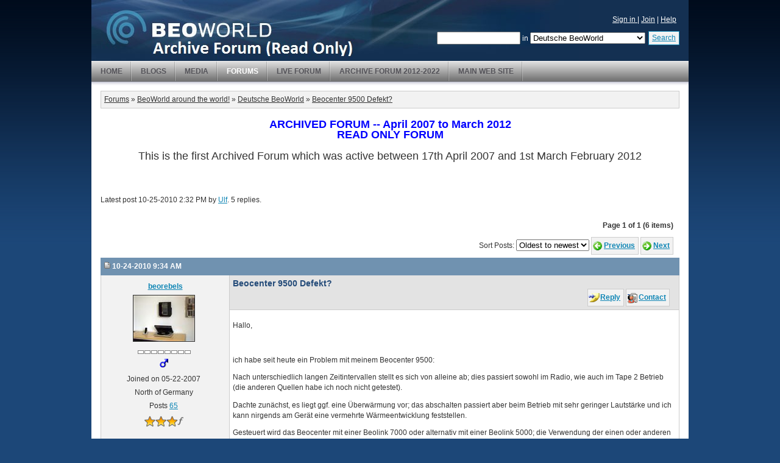

--- FILE ---
content_type: text/html; charset=utf-8
request_url: https://archivedforum.beoworld.org/forums/p/36008/298947.aspx
body_size: 46462
content:


<!DOCTYPE html PUBLIC "-//W3C//DTD XHTML 1.0 Transitional//EN" "http://www.w3.org/TR/xhtml1/DTD/xhtml1-transitional.dtd"> 
<html xmlns="http://www.w3.org/1999/xhtml" xml:lang="en" lang="en">
    
    
    <head><meta http-equiv="X-UA-Compatible" content="IE=7" /><meta name="robots" content="index,follow" />
<meta name="description" content="Bang &amp; Olufsen Discussion Forum" />
<meta name="keywords" content="bang, olufsen, b&amp;o, beovision, beosound, beocord, beocenter, beolab, beovox, beocom, beoplayer, beomedia, beolink, beogram, beomaster, beosystem, beotalk, beowatch, remote, mx, avant, penta, ouverture, masterlink, stands, brackets, cables, connectors, adaptors, forum, support, help, vintage, televisions, tv, crt, plasma, lcd, audio, music, stereos, earset, earphones, systems, wireless, cd, player, speakers, loudspeakers, video, vcr, dvd, telephones, headphones, furniture, david lewis, jacob jensen, beoworld" />
<meta name="GENERATOR" content="CommunityServer 2008 SP2 (Build: 31104.93)" />
<link rel="shortcut icon" type="image/ico" href="/favicon.ico" />
<link rel="alternate" type="application/rss+xml" title="Forums RSS (RSS 2.0)" href="https://archivedforum.beoworld.org:443/forums/aggregaterss.aspx?Mode=0"  />
<link rel="alternate" type="application/rss+xml" title="Deutsche BeoWorld (RSS 2.0)" href="https://archivedforum.beoworld.org:443/forums/rss.aspx?ForumID=15&amp;Mode=0"  />
<link rel="alternate" type="application/rss+xml" title="Beocenter 9500 Defekt? (RSS 2.0)" href="https://archivedforum.beoworld.org:443/forums/rss.aspx?ForumID=15&amp;PostID=298799"  />

        <meta http-equiv="Content-Type" content="text/html; charset=UTF-8" />
        <style type="text/css"> body { font-size: 84%; } </style>
        <link rel="stylesheet" href="/themes/beotheme1/style/common.css" type="text/css" media="screen" />
		<link rel="stylesheet" href="/themes/beotheme1/style/forum.css" type="text/css" media="screen" />
		<link rel="stylesheet" href="/themes/beotheme1/style/common_print.css" type="text/css" media="print" />
		<link rel="stylesheet" href="/themes/beotheme1/style/forum_print.css" type="text/css" media="print" />
		<link rel="stylesheet" href="/themes/beotheme1/style/DynamicStyle.aspx" type="text/css" media="screen" />
    <title>
	Beocenter 9500 Defekt? - 
</title></head>

	<body>
		<form method="post" action="/forums/p/36008/298947.aspx" id="ctl00">
<div class="aspNetHidden">
<input type="hidden" name="__EVENTTARGET" id="__EVENTTARGET" value="" />
<input type="hidden" name="__EVENTARGUMENT" id="__EVENTARGUMENT" value="" />
<input type="hidden" name="__VIEWSTATE" id="__VIEWSTATE" value="/wEPDwUKLTc2Mjg2NDU5N2QYAQUeX19Db250cm9sc1JlcXVpcmVQb3N0QmFja0tleV9fFgEFL2N0bDAwJGN0bDAwJGJoY3IkY3RsMDQkY3RsMDAkVGl0bGVCYXJTZWFyY2hUZXh0UUahc7RDpceLEGZ4D7kkBGmyRoTVvkBOpVRWskwNR+E=" />
</div>

<script type="text/javascript">
//<![CDATA[
var theForm = document.forms['ctl00'];
if (!theForm) {
    theForm = document.ctl00;
}
function __doPostBack(eventTarget, eventArgument) {
    if (!theForm.onsubmit || (theForm.onsubmit() != false)) {
        theForm.__EVENTTARGET.value = eventTarget;
        theForm.__EVENTARGUMENT.value = eventArgument;
        theForm.submit();
    }
}
//]]>
</script>



<script src="/WebResource.axd?d=TnuNcKRf5JGNBSwwyEv1acCtZtj_Tfut8z5sM8yVnpo_36vTVv2d2thvM3PbYk9mcVDWKblpcthEXlGZYrm2NLp50Vw0gFrMQ2XEYD01rH3l-nSmBVIt_jc5NZoPcRDWaZTctyRdiCxuWK_L_yjM2gpd2kSIhCi15bVMg4boqAw1&amp;t=633681088200000000" type="text/javascript"></script>
<script src="/WebResource.axd?d=GzzopyhVSw_CIBSJyWQn3B6Fngjhnq-wJS4wgZR_g0GSAmDPn9chgPF6Gc7zAxzlmBPJcV-9QHQQPhyD9wS_XxyKjj1J-ip_gML7tErdc3CjES5kQ5tuQ-DiBcb7KpVOv2cY-LYpXzUU_N0cZl70ewe5GjObBh03aWXxbcFTmK41&amp;t=633681088200000000" type="text/javascript"></script>
<script src="/WebResource.axd?d=dxmdxpNPxkMr5dU1mH6TjQJB7wZM7z3e4ym2RAq4MS2FLSfEJ3R-HYpKThngdy0OIubFbWg_yfdLhOBg7DXHA8DqRE_YVT6ScyuMyNXnjHPWSO6eJ9SMNqwKP-NPSXktZGpoKVCqG3b9rH99tiiH_yxbUDGaY2chwolb6aw3jMfKZI9k1vnkTcYgY8FFHO5N0&amp;t=633681085800000000" type="text/javascript"></script>
<script src="/WebResource.axd?d=5OqpXoP9Nqsb6Ftp0zmwcqR_cbeoEFMRBw9QqCIXoOzoT5DB6rThSVt7QAI7wdfiGvPRqVWGOGPUYfcpqjQWUvlg_RzmWcxfNa-nDUz3i_YfAvyoMnVU3X9PTDv51Cb-dZ9NCluHWM5qpMzGCU1kVq21EQUWUoLt_FkjTQgcV0-gPCd6gEx7vcOaggPeIHvc0&amp;t=633681088200000000" type="text/javascript"></script>
<script src="/WebResource.axd?d=xXC3oMZuhdTwLeJ3Fq7SS1oq-iBKzDFfIPmPQBlqIVDixtI_p8BIvDYBBNk8TCo2OwEcUJ0bxB-_4kHRTI41QCVa_ERdTfC084YPYmTQUluqutBw2HlOdWTb1KV_iN3l3HL_cqAWxBYdFF6ujk1cmrjAbXR54yEMh2PSlAZ5ETLKg_1teV_ThusfFhfelYf-0&amp;t=633681088200000000" type="text/javascript"></script>
<div class="aspNetHidden">

	<input type="hidden" name="__VIEWSTATEGENERATOR" id="__VIEWSTATEGENERATOR" value="DC071FA1" />
</div>
						
			
				<div id="CommonOuter"><div id="Common">
					<div id="CommonHeader">
						
							<div class="CommonTitleBar">
	                            <div class="CommonTitleBarImage">
	                            <table cellpadding="0" cellspacing="0" border="0">
		                            <tr>
			                            <td class="CommonTitleBarImage">
			                                <a href="/"></a>
			                            </td>
			                            <td class="CommonTitleBarTitleArea" nowrap="nowrap" width="100%">
				                            <h1 class="CommonTitleBarTitle"></h1>
				                            <div class="CommonTitleBarDescription"></div>
			                            </td>
			                            <td class="CommonTitleBarSearchArea" nowrap="nowrap">
				                            <div class="CommonUserArea"><div id="welcome">
					                            
        
        <a href="https://beoworld.org/membership/">Sign in </a>
         | <a href="https://beoworld.org/membership/">Join</a>
        | <a href="https://archivedforum.beoworld.org/Themes/Beotheme1/Userhelp/Beoworld%20Help.htm?siteurl=forums.post_PermaLink">Help</a>
     


				                            </div></div>
				                            <div class="CommonSearch">
				                                
				                                        <table cellpadding="0" cellspacing="0" border="0" align="right"><tr valign="middle"><td nowrap="nowrap">
					                                    <input name="ctl00$ctl00$bhcr$ctl04$ctl00$TitleBarSearchText" type="text" maxlength="64" size="15" id="bhcr_ctl04_TitleBarSearchText_0" onclick="if(this.defaultValue==this.value) this.value=&#39;&#39;;" onblur="if(this.value==&#39;&#39;) this.value=this.defaultValue;" onkeydown="return KeyDownHandlerbhcr_ctl04_TitleBarSearchButton_0(event);" />
					                                    
						                                         in 
						                                        <select name="ctl00$ctl00$bhcr$ctl04$ctl00$ctl00$ctl02$TitleBarSearchDropDownList" id="bhcr_ctl04_ctl00_0_TitleBarSearchDropDownList_0">
	<option value="S:15">Deutsche BeoWorld</option>
	<option value="G:10">BeoWorld around the world...</option>
	<option value=":">(Entire Site)</option>

</select>
                                                            
					                                    </td><td>
					                                    <span class="CommonSearchButtonOuter"><a id="bhcr_ctl04_TitleBarSearchButton_0" class="CommonSearchButton" href="javascript:__doPostBack(&#39;ctl00$ctl00$bhcr$ctl04$ctl00$TitleBarSearchButton&#39;,&#39;&#39;)">Search</a></span>
					                                    </td></tr></table>
				                                    
				                            </div>
			                            </td>
		                            </tr>
	                            </table>
	                            </div>
                            </div>
                            <div class="CommonTabBar">
                                <script type="text/javascript">
                                // <![CDATA[
                                    function tabOver(e)
                                    {
                                        if (e.className!='CommonSimpleTabStripSelectedTab')
                                            e.className='CommonSimpleTabStripTabHover';
                                    }
                                    function tabOut(e)
                                    {
                                        if (e.className!='CommonSimpleTabStripSelectedTab')
                                            e.className='CommonSimpleTabStripTab';
                                    }
                                // ]]>
                                </script>
                                <div class="CommonTabBarInner"><table cellspacing="0" cellpadding="0" border="0"><tr valign="middle">
                                        
                                        <td class="CommonSimpleTabStripTab" onmouseover="tabOver(this);" onmouseout="tabOut(this);"><a href="/">Home</a></td>
                                    
                                        
                                        <td class="CommonSimpleTabStripTab" onmouseover="tabOver(this);" onmouseout="tabOut(this);"><a href="/blogs/">Blogs</a></td>
                                    
                                        
                                        <td class="CommonSimpleTabStripTab" onmouseover="tabOver(this);" onmouseout="tabOut(this);"><a href="/media/">Media</a></td>
                                    
                                        <td class="CommonSimpleTabStripSelectedTab" onmouseover="tabOver(this);" onmouseout="tabOut(this);"><a href="/forums/">Forums</a></td>
                                        
                                    
                                        
                                        <td class="CommonSimpleTabStripTab" onmouseover="tabOver(this);" onmouseout="tabOut(this);"><a href="https://forum.beoworld.org/">Live Forum</a></td>
                                    
                                        
                                        <td class="CommonSimpleTabStripTab" onmouseover="tabOver(this);" onmouseout="tabOut(this);"><a href="https://archivedforum2.beoworld.org/forums">Archive Forum 2012-2022</a></td>
                                    
                                        
                                        <td class="CommonSimpleTabStripTab" onmouseover="tabOver(this);" onmouseout="tabOut(this);"><a href="https://beoworld.org">Main Web Site</a></td>
                                    </tr></table></div>
                            </div>
						
					</div>

					<div id="CommonBody">
						<table cellspacing="0" cellpadding="0" border="0" width="100%" id="CommonBodyTable">
							<tr>
								<td valign="top" id="CommonLeftColumn"></td>
								
								<td valign="top" width="100%" id="CommonBodyColumn"><table cellpadding="0" cellspacing="0" border="0" style="table-layout: fixed;" width="100%"><tr><td>
									
    
    
    
    

<div class="CommonContentArea">
    <div class="CommonBreadCrumbArea"><a href="/forums/">Forums</a> &raquo; <a href="/forums/default.aspx?GroupID=10">BeoWorld around the world!</a> &raquo; <a href="/forums/15.aspx">Deutsche BeoWorld</a> &raquo; <a href="/forums/t/36008.aspx">Beocenter 9500 Defekt?</a></div>

		        


<div style="margin-bottom:20px;" id="top_ad">
<head>
    <title>Untitled Page</title>
    <style type="text/css">
        .style1
        {
            font-size: large;
            text-align: center;
        }
        .style2
        {
            font-size: large;
            text-align: center;
            color: #0000FF;
        }
        .style3
        {
            font-size: large;
        }
    </style>
</head>
<body>

    <p class="style2">
        <span class="style3"><strong>ARCHIVED FORUM -- April 2007 to March 2012</strong></span><br /><strong>READ ONLY FORUM</strong></p>
    <p class="style1">
        This is the first Archived Forum which was active between 17th April 2007 and 
        1st March February 2012</p>
    <p>
        &nbsp;</p>

</body></div>

	    
	
    		
	<div class="CommonContent">
	
	    <div class="CommonDescription">Latest post 10-25-2010 2:32 PM by <a href="/user/Profile.aspx?UserID=2503">Ulf</a>. 5 replies.</div>
        
        <div class="CommonFormArea">
		    <table cellpadding="0" cellspacing="0" border="0" width="100%">
			    <tr>
				    <td colspan="2" align="right" class="CommonFormField CommonPrintHidden">
				        <div class="CommonPagingArea" align="right">Page 1 of 1 (6 items) </div>
				    </td>
			    </tr>
			    <tr>
				    <td align="left" class="CommonFormField CommonPrintHidden">
				        
				        
				        
				    </td>
				    <td align="right" class="CommonFormField CommonPrintHidden">
				        
				                Sort Posts:
				                <select name="ctl00$ctl00$bcr$bcr$ctl01$ctl03$ctl00$ctl07$ctl00$SortOrder" id="bcr_bcr_ctl01_ctl00_0_ctl07_0_SortOrder_0" onchange="window.setTimeout(&#39;__doPostBack(\&#39;ctl00$ctl00$bcr$bcr$ctl01$ctl03$ctl00$ctl07\&#39;,\&#39;\&#39;)&#39;,0)">
	<option selected="selected" value="0">Oldest to newest</option>
	<option value="1">Newest to oldest</option>

</select>
				            
					    <a class="CommonImageTextButton CommonPreviousButton" href="/forums/ThreadNavigation.aspx?PostID=298799&amp;NavType=Previous">Previous</a>
					    <a class="CommonImageTextButton CommonNextButton" href="/forums/ThreadNavigation.aspx?PostID=298799&amp;NavType=Next">Next</a>
				    </td>
			    </tr>
		    </table>
		</div>
        
        <ul class="ForumPostList">
			    <li>
			        <a name="298799"></a>
				    <div class="ForumPostArea">
					    <h4 class="ForumPostHeader">
						    <table cellpadding="0" cellspacing="0" border="0" width="100%">
							    <tr valign="middle">
								    <td align="left">
								        <a href="/forums/p/36008/298799.aspx#298799"><img src="/Themes/beotheme1/images/icon_post_show.gif" alt="" style="border-width:0px;" /></a>
								        10-24-2010 9:34 AM    
								    </td>
								    <td align="right">
								    
								    
								    
								    </td>
							    </tr>
						    </table>
					    </h4>
					    <table cellspacing="0" cellpadding="0" border="0" width="100%">
						    <tr valign=top>
							    <td rowspan="2" class="ForumPostUserArea">
								    <div class="ForumPostUserContent">
								    <ul class="ForumPostUserPropertyList">
									    <li class="ForumPostUserName">
									        
									                
									                <img src="/Themes/beotheme1/images/user_IsOffline.gif" alt="" />
									            
									        <a href="/members/beorebels/default.aspx">beorebels</a>
									    </li>
									    <li class="ForumPostUserAvatar"><img src="/cfs-file.ashx/__key/CommunityServer.Components.Avatars/00.00.00.35.61/avatar.jpg" alt="" style="border-width:1px;border-style:solid;max-height:100px;max-width:100px;" /></li>
									    
								                <li class="ForumPostUserIcons"><img title="Not Ranked" alt="Not Ranked" src="/Themes/beotheme1/images/rankicons/rank0.gif" /><br /><img title="Male" alt="Male" src="/Themes/beotheme1/images/rankicons/GenderMale.gif" /></li>
								                <li class="ForumPostUserAttribute">Joined on 05-22-2007</li>
								                <li class="ForumPostUserAttribute">North of Germany</li>
								                <li class="ForumPostUserAttribute">Posts <a href="/search/SearchResults.aspx?u=3561&amp;o=DateDescending">65</a></li>
								                
                                                
                                                <li class="ForumPostRoleIcons"><a href="/user/Members.aspx?search=1&r=6f51347a-6d4c-4ff4-9d2e-4e3705076d55"><img src="/Themes/beotheme1/images/roleicons/6f51347a-6d4c-4ff4-9d2e-4e3705076d55.gif" alt="Founder" /></a></li>
                                            
								    </ul>
								    </div>
							    </td>
							    <td class="ForumPostContentArea">
								    <div class="ForumPostTitleArea">
									    <h4 class="ForumPostTitle">
									        
										    Beocenter 9500 Defekt?
									    </h4>
    									
								        

								        <div class="ForumPostThreadStatus">
								            
								            
						                    
								        </div>

									    <div class="ForumPostButtons">
									        
									        <a class="CommonImageTextButton CommonReplyButton" href="/forums/AddPost.aspx?ReplyToPostID=298799&amp;Quote=False">Reply</a>
									        
									        
									        
									        <a class="CommonImageTextButton CommonContactButton" onclick="return window.bcr_bcr_ctl01_ctl00_0_PostList_0_ctl19_0_ctl00_0_ClientPopulatedPopupMenu.LoadMenu(this,event,[&#39;3561&#39;,&#39;beorebels&#39;,&#39;0&#39;,&#39;1&#39;,&#39;&#39;,&#39;&#39;,&#39;&#39;,&#39;/search/SearchResults.aspx?u=3561&amp;o=DateDescending&#39;,&#39;1&#39;,&#39;0&#39;],null);" href="#">Contact</a>
									        
									    </div>
								    </div>
    								
								    <table cellpadding="0" cellspacing="0" border="0" width="100%" height="100%" style="table-layout: fixed;">
									    <tr><td>
									    <div class="ForumPostBodyArea">
									    <div class="ForumPostContentText">
										    <p>Hallo,</p>
<p>&nbsp;</p>
<p>ich habe seit heute ein Problem mit meinem Beocenter 9500:</p>
<p>Nach unterschiedlich langen Zeitintervallen stellt es sich von alleine ab; dies passiert sowohl im Radio, wie auch im Tape 2 Betrieb (die anderen Quellen habe ich noch nicht getestet).</p>
<p>Dachte zun&auml;chst, es liegt ggf. eine &Uuml;berw&auml;rmung vor; das abschalten passiert aber beim Betrieb mit sehr geringer Lautst&auml;rke und ich kann nirgends am Ger&auml;t eine vermehrte W&auml;rmeentwicklung feststellen.</p>
<p>Gesteuert wird das Beocenter mit einer Beolink 7000 oder alternativ mit einer Beolink 5000; die Verwendung der einen oder anderen FB hat keinen EInflu&szlig; auf den Fehler.</p>
<p>&nbsp;</p>
<p>Kennt jemand das Problem ?</p>
<p>&nbsp;</p>
<p>Mit Gr&uuml;&szlig;en aus dem Norden</p>
<p>&nbsp;</p>
<p>beorebels</p><div style="clear:both;"></div>
										    
									    </div>
									    
									    </div>
									    </td></tr>
								    </table>
							    </td>
						    </tr>
						    <tr valign="bottom">
							    <td class="ForumPostFooterArea">	
								    
								    <ul class="ForumPostStatistics CommonPrintHidden" style="clear: both;">
								        <li></li>
								        
									    
									    
									    
								    </ul>
							    </td>
						    </tr>
					    </table>
				    </div>
			    </li>
            
			    <li>
			        <a name="298883"></a>
				    <div class="ForumPostArea">
					    <h4 class="ForumPostHeader">
						    <table cellpadding="0" cellspacing="0" border="0" width="100%">
							    <tr valign="middle">
								    <td align="left">
								        <a href="/forums/p/36008/298883.aspx#298883"><img src="/Themes/beotheme1/images/icon_post_show.gif" alt="" style="border-width:0px;" /></a>
								        10-25-2010 5:08 AM    
								    </td>
								    <td align="right">
								    
								    <a href="/forums/p/36008/298799.aspx#298799">In reply to</a>
								    
								    </td>
							    </tr>
						    </table>
					    </h4>
					    <table cellspacing="0" cellpadding="0" border="0" width="100%">
						    <tr valign=top>
							    <td rowspan="2" class="ForumPostUserArea">
								    <div class="ForumPostUserContent">
								    <ul class="ForumPostUserPropertyList">
									    <li class="ForumPostUserName">
									        
									                
									                <img src="/Themes/beotheme1/images/user_IsOffline.gif" alt="" />
									            
									        <a href="/members/Ulf/default.aspx">Ulf</a>
									    </li>
									    <li class="ForumPostUserAvatar"><img src="/cfs-file.ashx/__key/CommunityServer.Components.Avatars/00.00.00.25.03/avatar.jpg" alt="" style="border-width:1px;border-style:solid;max-height:100px;max-width:100px;" /></li>
									    
								                <li class="ForumPostUserIcons"><img title="Top 100 Contributor" alt="Top 100 Contributor" src="/Themes/beotheme1/images/rankicons/rankTop100.gif" /><br /><img title="Male" alt="Male" src="/Themes/beotheme1/images/rankicons/GenderMale.gif" /></li>
								                <li class="ForumPostUserAttribute">Joined on 04-17-2007</li>
								                <li class="ForumPostUserAttribute">Germany</li>
								                <li class="ForumPostUserAttribute">Posts <a href="/search/SearchResults.aspx?u=2503&amp;o=DateDescending">665</a></li>
								                
                                                
                                                <li class="ForumPostRoleIcons"><a href="/user/Members.aspx?search=1&r=8373aae9-2be6-4a12-8c67-ab927ce1557e"><img src="/Themes/beotheme1/images/roleicons/8373aae9-2be6-4a12-8c67-ab927ce1557e.gif" alt="Bronze Member" /></a></li>
                                            
								    </ul>
								    </div>
							    </td>
							    <td class="ForumPostContentArea">
								    <div class="ForumPostTitleArea">
									    <h4 class="ForumPostTitle">
									        
										    Re: Beocenter 9500 Defekt?
									    </h4>
    									
								        

								        <div class="ForumPostThreadStatus">
								            
								            
						                    
								        </div>

									    <div class="ForumPostButtons">
									        
									        <a class="CommonImageTextButton CommonReplyButton" href="/forums/AddPost.aspx?ReplyToPostID=298883&amp;Quote=False">Reply</a>
									        
									        
									        
									        <a class="CommonImageTextButton CommonContactButton" onclick="return window.bcr_bcr_ctl01_ctl00_0_PostList_0_ctl19_0_ctl00_0_ClientPopulatedPopupMenu.LoadMenu(this,event,[&#39;2503&#39;,&#39;Ulf&#39;,&#39;0&#39;,&#39;1&#39;,&#39;http://www.ulf-kiener.de&#39;,&#39;&#39;,&#39;&#39;,&#39;/search/SearchResults.aspx?u=2503&amp;o=DateDescending&#39;,&#39;1&#39;,&#39;0&#39;],null);" href="#">Contact</a>
									        
									    </div>
								    </div>
    								
								    <table cellpadding="0" cellspacing="0" border="0" width="100%" height="100%" style="table-layout: fixed;">
									    <tr><td>
									    <div class="ForumPostBodyArea">
									    <div class="ForumPostContentText">
										    <p>Standby Timer?</p>
<p>&nbsp;</p>
<p>Ulf</p><div style="clear:both;"></div>
										    
									    </div>
									    
									    </div>
									    </td></tr>
								    </table>
							    </td>
						    </tr>
						    <tr valign="bottom">
							    <td class="ForumPostFooterArea">	
								    
								    <ul class="ForumPostStatistics CommonPrintHidden" style="clear: both;">
								        <li></li>
								        
									    
									    
									    
								    </ul>
							    </td>
						    </tr>
					    </table>
				    </div>
			    </li>
            
			    <li>
			        <a name="298900"></a>
				    <div class="ForumPostArea">
					    <h4 class="ForumPostHeader">
						    <table cellpadding="0" cellspacing="0" border="0" width="100%">
							    <tr valign="middle">
								    <td align="left">
								        <a href="/forums/p/36008/298900.aspx#298900"><img src="/Themes/beotheme1/images/icon_post_show.gif" alt="" style="border-width:0px;" /></a>
								        10-25-2010 6:45 AM    
								    </td>
								    <td align="right">
								    
								    <a href="/forums/p/36008/298883.aspx#298883">In reply to</a>
								    
								    </td>
							    </tr>
						    </table>
					    </h4>
					    <table cellspacing="0" cellpadding="0" border="0" width="100%">
						    <tr valign=top>
							    <td rowspan="2" class="ForumPostUserArea">
								    <div class="ForumPostUserContent">
								    <ul class="ForumPostUserPropertyList">
									    <li class="ForumPostUserName">
									        
									                
									                <img src="/Themes/beotheme1/images/user_IsOffline.gif" alt="" />
									            
									        <a href="/members/beorebels/default.aspx">beorebels</a>
									    </li>
									    <li class="ForumPostUserAvatar"><img src="/cfs-file.ashx/__key/CommunityServer.Components.Avatars/00.00.00.35.61/avatar.jpg" alt="" style="border-width:1px;border-style:solid;max-height:100px;max-width:100px;" /></li>
									    
								                <li class="ForumPostUserIcons"><img title="Not Ranked" alt="Not Ranked" src="/Themes/beotheme1/images/rankicons/rank0.gif" /><br /><img title="Male" alt="Male" src="/Themes/beotheme1/images/rankicons/GenderMale.gif" /></li>
								                <li class="ForumPostUserAttribute">Joined on 05-22-2007</li>
								                <li class="ForumPostUserAttribute">North of Germany</li>
								                <li class="ForumPostUserAttribute">Posts <a href="/search/SearchResults.aspx?u=3561&amp;o=DateDescending">65</a></li>
								                
                                                
                                                <li class="ForumPostRoleIcons"><a href="/user/Members.aspx?search=1&r=6f51347a-6d4c-4ff4-9d2e-4e3705076d55"><img src="/Themes/beotheme1/images/roleicons/6f51347a-6d4c-4ff4-9d2e-4e3705076d55.gif" alt="Founder" /></a></li>
                                            
								    </ul>
								    </div>
							    </td>
							    <td class="ForumPostContentArea">
								    <div class="ForumPostTitleArea">
									    <h4 class="ForumPostTitle">
									        
										    Re: Beocenter 9500 Defekt?
									    </h4>
    									
								        

								        <div class="ForumPostThreadStatus">
								            
								            
						                    
								        </div>

									    <div class="ForumPostButtons">
									        
									        <a class="CommonImageTextButton CommonReplyButton" href="/forums/AddPost.aspx?ReplyToPostID=298900&amp;Quote=False">Reply</a>
									        
									        
									        
									        <a class="CommonImageTextButton CommonContactButton" onclick="return window.bcr_bcr_ctl01_ctl00_0_PostList_0_ctl19_0_ctl00_0_ClientPopulatedPopupMenu.LoadMenu(this,event,[&#39;3561&#39;,&#39;beorebels&#39;,&#39;0&#39;,&#39;1&#39;,&#39;&#39;,&#39;&#39;,&#39;&#39;,&#39;/search/SearchResults.aspx?u=3561&amp;o=DateDescending&#39;,&#39;1&#39;,&#39;0&#39;],null);" href="#">Contact</a>
									        
									    </div>
								    </div>
    								
								    <table cellpadding="0" cellspacing="0" border="0" width="100%" height="100%" style="table-layout: fixed;">
									    <tr><td>
									    <div class="ForumPostBodyArea">
									    <div class="ForumPostContentText">
										    <p>Hallo Ulf,</p>
<p>&nbsp;</p>
<p>dies hatte ich auch erst gedacht.</p>
<p>Doch die Anlage stellt sich manchmal nach 5 Minuten und ein ander mal erst nach fast einer Stunde wieder ab.</p>
<p>Vielleicht ein Fehler in der stand by Schaltung?</p>
<p>&nbsp;</p>
<p>Gru&szlig;</p>
<p>&nbsp;</p>
<p>beorebels</p><div style="clear:both;"></div>
										    
									    </div>
									    
									    </div>
									    </td></tr>
								    </table>
							    </td>
						    </tr>
						    <tr valign="bottom">
							    <td class="ForumPostFooterArea">	
								    
								    <ul class="ForumPostStatistics CommonPrintHidden" style="clear: both;">
								        <li></li>
								        
									    
									    
									    
								    </ul>
							    </td>
						    </tr>
					    </table>
				    </div>
			    </li>
            
			    <li>
			        <a name="298943"></a>
				    <div class="ForumPostArea">
					    <h4 class="ForumPostHeader">
						    <table cellpadding="0" cellspacing="0" border="0" width="100%">
							    <tr valign="middle">
								    <td align="left">
								        <a href="/forums/p/36008/298943.aspx#298943"><img src="/Themes/beotheme1/images/icon_post_show.gif" alt="" style="border-width:0px;" /></a>
								        10-25-2010 1:49 PM    
								    </td>
								    <td align="right">
								    
								    <a href="/forums/p/36008/298900.aspx#298900">In reply to</a>
								    
								    </td>
							    </tr>
						    </table>
					    </h4>
					    <table cellspacing="0" cellpadding="0" border="0" width="100%">
						    <tr valign=top>
							    <td rowspan="2" class="ForumPostUserArea">
								    <div class="ForumPostUserContent">
								    <ul class="ForumPostUserPropertyList">
									    <li class="ForumPostUserName">
									        
									                
									                <img src="/Themes/beotheme1/images/user_IsOffline.gif" alt="" />
									            
									        <a href="/members/Ulf/default.aspx">Ulf</a>
									    </li>
									    <li class="ForumPostUserAvatar"><img src="/cfs-file.ashx/__key/CommunityServer.Components.Avatars/00.00.00.25.03/avatar.jpg" alt="" style="border-width:1px;border-style:solid;max-height:100px;max-width:100px;" /></li>
									    
								                <li class="ForumPostUserIcons"><img title="Top 100 Contributor" alt="Top 100 Contributor" src="/Themes/beotheme1/images/rankicons/rankTop100.gif" /><br /><img title="Male" alt="Male" src="/Themes/beotheme1/images/rankicons/GenderMale.gif" /></li>
								                <li class="ForumPostUserAttribute">Joined on 04-17-2007</li>
								                <li class="ForumPostUserAttribute">Germany</li>
								                <li class="ForumPostUserAttribute">Posts <a href="/search/SearchResults.aspx?u=2503&amp;o=DateDescending">665</a></li>
								                
                                                
                                                <li class="ForumPostRoleIcons"><a href="/user/Members.aspx?search=1&r=8373aae9-2be6-4a12-8c67-ab927ce1557e"><img src="/Themes/beotheme1/images/roleicons/8373aae9-2be6-4a12-8c67-ab927ce1557e.gif" alt="Bronze Member" /></a></li>
                                            
								    </ul>
								    </div>
							    </td>
							    <td class="ForumPostContentArea">
								    <div class="ForumPostTitleArea">
									    <h4 class="ForumPostTitle">
									        
										    Re: Beocenter 9500 Defekt?
									    </h4>
    									
								        

								        <div class="ForumPostThreadStatus">
								            
								            
						                    
								        </div>

									    <div class="ForumPostButtons">
									        
									        <a class="CommonImageTextButton CommonReplyButton" href="/forums/AddPost.aspx?ReplyToPostID=298943&amp;Quote=False">Reply</a>
									        
									        
									        
									        <a class="CommonImageTextButton CommonContactButton" onclick="return window.bcr_bcr_ctl01_ctl00_0_PostList_0_ctl19_0_ctl00_0_ClientPopulatedPopupMenu.LoadMenu(this,event,[&#39;2503&#39;,&#39;Ulf&#39;,&#39;0&#39;,&#39;1&#39;,&#39;http://www.ulf-kiener.de&#39;,&#39;&#39;,&#39;&#39;,&#39;/search/SearchResults.aspx?u=2503&amp;o=DateDescending&#39;,&#39;1&#39;,&#39;0&#39;],null);" href="#">Contact</a>
									        
									    </div>
								    </div>
    								
								    <table cellpadding="0" cellspacing="0" border="0" width="100%" height="100%" style="table-layout: fixed;">
									    <tr><td>
									    <div class="ForumPostBodyArea">
									    <div class="ForumPostContentText">
										    <p>Das kann auch ein CPU Fehler sein.</p>
<p>Die 80CXX halten auch nicht ewig.</p>
<p>Da passieren die unglaublichsten Dinge.</p>
<p>Ich selbst habe noch ein BC8500 das die Eigenschaft der 9500 hat.</p>
<p>Wenn ich die CPU h&auml;tte, so k&ouml;nnte man eine Fehlereingrenzung machen.</p>
<p>Ulf</p><div style="clear:both;"></div>
										    
									    </div>
									    
									    </div>
									    </td></tr>
								    </table>
							    </td>
						    </tr>
						    <tr valign="bottom">
							    <td class="ForumPostFooterArea">	
								    
								    <ul class="ForumPostStatistics CommonPrintHidden" style="clear: both;">
								        <li></li>
								        
									    
									    
									    
								    </ul>
							    </td>
						    </tr>
					    </table>
				    </div>
			    </li>
            
			    <li>
			        <a name="298947"></a>
				    <div class="ForumPostArea">
					    <h4 class="ForumPostHeader">
						    <table cellpadding="0" cellspacing="0" border="0" width="100%">
							    <tr valign="middle">
								    <td align="left">
								        <a href="/forums/p/36008/298947.aspx#298947"><img src="/Themes/beotheme1/images/icon_post_show.gif" alt="" style="border-width:0px;" /></a>
								        10-25-2010 2:11 PM    
								    </td>
								    <td align="right">
								    
								    <a href="/forums/p/36008/298943.aspx#298943">In reply to</a>
								    
								    </td>
							    </tr>
						    </table>
					    </h4>
					    <table cellspacing="0" cellpadding="0" border="0" width="100%">
						    <tr valign=top>
							    <td rowspan="2" class="ForumPostUserArea">
								    <div class="ForumPostUserContent">
								    <ul class="ForumPostUserPropertyList">
									    <li class="ForumPostUserName">
									        
									                
									                <img src="/Themes/beotheme1/images/user_IsOffline.gif" alt="" />
									            
									        <a href="/members/beorebels/default.aspx">beorebels</a>
									    </li>
									    <li class="ForumPostUserAvatar"><img src="/cfs-file.ashx/__key/CommunityServer.Components.Avatars/00.00.00.35.61/avatar.jpg" alt="" style="border-width:1px;border-style:solid;max-height:100px;max-width:100px;" /></li>
									    
								                <li class="ForumPostUserIcons"><img title="Not Ranked" alt="Not Ranked" src="/Themes/beotheme1/images/rankicons/rank0.gif" /><br /><img title="Male" alt="Male" src="/Themes/beotheme1/images/rankicons/GenderMale.gif" /></li>
								                <li class="ForumPostUserAttribute">Joined on 05-22-2007</li>
								                <li class="ForumPostUserAttribute">North of Germany</li>
								                <li class="ForumPostUserAttribute">Posts <a href="/search/SearchResults.aspx?u=3561&amp;o=DateDescending">65</a></li>
								                
                                                
                                                <li class="ForumPostRoleIcons"><a href="/user/Members.aspx?search=1&r=6f51347a-6d4c-4ff4-9d2e-4e3705076d55"><img src="/Themes/beotheme1/images/roleicons/6f51347a-6d4c-4ff4-9d2e-4e3705076d55.gif" alt="Founder" /></a></li>
                                            
								    </ul>
								    </div>
							    </td>
							    <td class="ForumPostContentArea">
								    <div class="ForumPostTitleArea">
									    <h4 class="ForumPostTitle">
									        
										    Re: Beocenter 9500 Defekt?
									    </h4>
    									
								        

								        <div class="ForumPostThreadStatus">
								            
								            
						                    
								        </div>

									    <div class="ForumPostButtons">
									        
									        <a class="CommonImageTextButton CommonReplyButton" href="/forums/AddPost.aspx?ReplyToPostID=298947&amp;Quote=False">Reply</a>
									        
									        
									        
									        <a class="CommonImageTextButton CommonContactButton" onclick="return window.bcr_bcr_ctl01_ctl00_0_PostList_0_ctl19_0_ctl00_0_ClientPopulatedPopupMenu.LoadMenu(this,event,[&#39;3561&#39;,&#39;beorebels&#39;,&#39;0&#39;,&#39;1&#39;,&#39;&#39;,&#39;&#39;,&#39;&#39;,&#39;/search/SearchResults.aspx?u=3561&amp;o=DateDescending&#39;,&#39;1&#39;,&#39;0&#39;],null);" href="#">Contact</a>
									        
									    </div>
								    </div>
    								
								    <table cellpadding="0" cellspacing="0" border="0" width="100%" height="100%" style="table-layout: fixed;">
									    <tr><td>
									    <div class="ForumPostBodyArea">
									    <div class="ForumPostContentText">
										    <p>Gibt es f&uuml;r die CPU denn noch Ersatz?</p>
<p>Ich habe mich vor zwei Jahren bewu&szlig;t f&uuml;r ein gebrauchtes BC 9500 entschieden; das BC 8500 ist ja in einigen Bereichen doch etwas &quot;abgespeckt&quot;.</p>
<p>CPU alleine &uuml;berpr&uuml;fen geht ja wahrscheinlich nicht, es mu&szlig; dann wohl das gesamte BC verschickt werden.</p>
<p>&nbsp;</p>
<p>Gru&szlig;</p>
<p>beorebels</p><div style="clear:both;"></div>
										    
									    </div>
									    
									    </div>
									    </td></tr>
								    </table>
							    </td>
						    </tr>
						    <tr valign="bottom">
							    <td class="ForumPostFooterArea">	
								    
								    <ul class="ForumPostStatistics CommonPrintHidden" style="clear: both;">
								        <li></li>
								        
									    
									    
									    
								    </ul>
							    </td>
						    </tr>
					    </table>
				    </div>
			    </li>
            
			    <li>
			        <a name="298949"></a>
				    <div class="ForumPostArea">
					    <h4 class="ForumPostHeader">
						    <table cellpadding="0" cellspacing="0" border="0" width="100%">
							    <tr valign="middle">
								    <td align="left">
								        <a href="/forums/p/36008/298949.aspx#298949"><img src="/Themes/beotheme1/images/icon_post_show.gif" alt="" style="border-width:0px;" /></a>
								        10-25-2010 2:32 PM    
								    </td>
								    <td align="right">
								    
								    <a href="/forums/p/36008/298947.aspx#298947">In reply to</a>
								    
								    </td>
							    </tr>
						    </table>
					    </h4>
					    <table cellspacing="0" cellpadding="0" border="0" width="100%">
						    <tr valign=top>
							    <td rowspan="2" class="ForumPostUserArea">
								    <div class="ForumPostUserContent">
								    <ul class="ForumPostUserPropertyList">
									    <li class="ForumPostUserName">
									        
									                
									                <img src="/Themes/beotheme1/images/user_IsOffline.gif" alt="" />
									            
									        <a href="/members/Ulf/default.aspx">Ulf</a>
									    </li>
									    <li class="ForumPostUserAvatar"><img src="/cfs-file.ashx/__key/CommunityServer.Components.Avatars/00.00.00.25.03/avatar.jpg" alt="" style="border-width:1px;border-style:solid;max-height:100px;max-width:100px;" /></li>
									    
								                <li class="ForumPostUserIcons"><img title="Top 100 Contributor" alt="Top 100 Contributor" src="/Themes/beotheme1/images/rankicons/rankTop100.gif" /><br /><img title="Male" alt="Male" src="/Themes/beotheme1/images/rankicons/GenderMale.gif" /></li>
								                <li class="ForumPostUserAttribute">Joined on 04-17-2007</li>
								                <li class="ForumPostUserAttribute">Germany</li>
								                <li class="ForumPostUserAttribute">Posts <a href="/search/SearchResults.aspx?u=2503&amp;o=DateDescending">665</a></li>
								                
                                                
                                                <li class="ForumPostRoleIcons"><a href="/user/Members.aspx?search=1&r=8373aae9-2be6-4a12-8c67-ab927ce1557e"><img src="/Themes/beotheme1/images/roleicons/8373aae9-2be6-4a12-8c67-ab927ce1557e.gif" alt="Bronze Member" /></a></li>
                                            
								    </ul>
								    </div>
							    </td>
							    <td class="ForumPostContentArea">
								    <div class="ForumPostTitleArea">
									    <h4 class="ForumPostTitle">
									        
										    Re: Beocenter 9500 Defekt?
									    </h4>
    									
								        

								        <div class="ForumPostThreadStatus">
								            
								            
						                    
								        </div>

									    <div class="ForumPostButtons">
									        
									        <a class="CommonImageTextButton CommonReplyButton" href="/forums/AddPost.aspx?ReplyToPostID=298949&amp;Quote=False">Reply</a>
									        
									        
									        
									        <a class="CommonImageTextButton CommonContactButton" onclick="return window.bcr_bcr_ctl01_ctl00_0_PostList_0_ctl19_0_ctl00_0_ClientPopulatedPopupMenu.LoadMenu(this,event,[&#39;2503&#39;,&#39;Ulf&#39;,&#39;0&#39;,&#39;1&#39;,&#39;http://www.ulf-kiener.de&#39;,&#39;&#39;,&#39;&#39;,&#39;/search/SearchResults.aspx?u=2503&amp;o=DateDescending&#39;,&#39;1&#39;,&#39;0&#39;],null);" href="#">Contact</a>
									        
									    </div>
								    </div>
    								
								    <table cellpadding="0" cellspacing="0" border="0" width="100%" height="100%" style="table-layout: fixed;">
									    <tr><td>
									    <div class="ForumPostBodyArea">
									    <div class="ForumPostContentText">
										    <p>&Ouml;h, meines nicht :)</p>
<p>&nbsp;</p>
<p>Vollkommen identische Funktion, auch Timer sowie 2 Wege....</p>
<p>Nein, Teile gibt es nicht mehr als ganzes.</p>
<p>Davon habe ich aber schon einige zum Leben erweckt.</p>
<p>&nbsp;</p>
<p>Das ganze BC macht schon Sinn, sonst wird es nur Experiment!</p>
<p>&nbsp;</p>
<p>Ulf</p><div style="clear:both;"></div>
										    
									    </div>
									    
									    </div>
									    </td></tr>
								    </table>
							    </td>
						    </tr>
						    <tr valign="bottom">
							    <td class="ForumPostFooterArea">	
								    
								    <ul class="ForumPostStatistics CommonPrintHidden" style="clear: both;">
								        <li></li>
								        
									    
									    
									    
								    </ul>
							    </td>
						    </tr>
					    </table>
				    </div>
			    </li>
            
		        </ul>
		    
        
        
        <div class="CommonPagingArea" align="right">Page 1 of 1 (6 items) </div>
        
        
                <table cellpadding="0" cellspacing="0" width="100%" border="0">
                    <tr>
                        <td colspan="2" align="right">
	                        <div class="CommonWebFeedArea CommonPrintHidden">
            <a href="/forums/rss.aspx?ForumID=15&amp;PostID=298799"><img src="/utility/images/rss.gif" alt="" style="border-width:0px;" /></a>
                            </div>
                        </td>
                    </tr>
                </table>
            
					
	</div>
	
	
<!-- DigiCert Seal HTML -->
<!-- Place HTML on your site where the seal should appear -->
<div id="DigiCertClickID_5kZIYIEf"></div>

<!-- DigiCert Seal Code -->
<!-- Place with DigiCert Seal HTML or with other scripts -->
<script type="text/javascript">
	var __dcid = __dcid || <img src="/emoticons/58.gif" alt="Laughing" />;
	__dcid.push({"cid":"DigiCertClickID_5kZIYIEf","tag":"5kZIYIEf"});
	(function(){var cid=document.createElement("script");cid.async=true;cid.src="//seal.digicert.com/seals/cascade/seal.min.js";var s = document.getElementsByTagName("script");var ls = s[(s.length - 1)];ls.parentNode.insertBefore(cid, ls.nextSibling);}());
</script>



</div>


								</td></tr></table></td>
								
							    <td valign="top" id="CommonRightColumn">
    
</td>	
							</tr>
						</table>
					</div>
				
					<div id="CommonFooter">
						
						    
						    
						    

                            
        					
						
					</div>
				</div></div>
		
<script type="text/javascript">
// <![CDATA[
Telligent_Modal.Configure('/utility/loading.htm',['CommonModal'],['CommonModalTitle'],['CommonModalClose'],['CommonModalContent'],['CommonModalFooter'],['CommonModalResize'],['CommonModalMask'],100,false);
// ]]>
</script><script type="text/javascript">
<!--
function KeyDownHandlerbhcr_ctl04_TitleBarSearchButton_0(event)
{
	if (event.keyCode == 13)
	{
		event.returnValue = false;
		event.cancel = true;
     __doPostBack('ctl00$ctl00$bhcr$ctl04$ctl00$TitleBarSearchButton','')
   return false;
	}
}

//-->
</script>
<script type="text/javascript">
// <![CDATA[
window.bcr_bcr_ctl01_ctl00_0_PostList_0_ctl19_0_ctl00_0_ClientPopulatedPopupMenu = new ClientPopulatedPopupMenu('bcr_bcr_ctl01_ctl00_0_PostList_0_ctl19_0_ctl00_0_ClientPopulatedPopupMenu','bcr_bcr_ctl01_ctl00_0_PostList_0_ctl19_0_ctl00_0','CommonImageTextButton CommonContactButton','CommonImageTextButtonHighlight CommonContactButton',[[new Function('parms', 'return parms[4];'),'View {1}\'s home page','/Themes/beotheme1/images/common/homepage.gif','{4}','_blank',null],[new Function('parms', 'return parms[5];'),'View {1}\'s weblog','/Themes/beotheme1/images/common/weblog.gif','{5}','_blank',null],[new Function('parms', 'return parms[6];'),'View {1}\'s gallery','/Themes/beotheme1/images/common/webgallery.gif','{6}','_blank',null],[new Function('parms', 'return true;'),'View {1}\'s profile','/Themes/beotheme1/images/common/profile.gif','/user/Profile.aspx?UserID={0}',null,null],[new Function('parms', 'return true;'),'Find posts by {1}','/Themes/beotheme1/images/common/search.gif','{7}',null,null]]);
// ]]>
</script><script type="text/javascript">
// <![CDATA[
window.bcr_bcr_ctl01_ctl00_0_PostList_0_ctl19_0_ctl00_0 = new Telligent_PopupMenu('bcr_bcr_ctl01_ctl00_0_PostList_0_ctl19_0_ctl00_0','CommonContextMenuGroup','CommonContextMenuItem','CommonContextMenuItemHover','CommonContextMenuItemExpanded','',0,0,20,20,'updown',0,null,null,null,[],false);
// ]]>
</script></form>
		
	</body>
</html>


--- FILE ---
content_type: text/css
request_url: https://archivedforum.beoworld.org/themes/beotheme1/style/common.css
body_size: 49976
content:

/* Adverts */
.adverts {
	background: #FFFFFF;
	text-align: center;
	margin: 0 0 10px 0;
}
.adverts img {margin: 0 0 5px 0;}

/* Home Override */
.img_rght {
	float: right;
	margin: 0 0 10px 10px;
	padding: 0;
}

/* Generics */
body, html {
	margin: 0;
	padding: 0;
	color: #333;
	font-size: 85%;
	line-height: 17px;
	font-family: "Lucida Grande", Verdana, Arial, Helvetica, sans-serif;
	background: #1C4778 url(../images/css/bck.gif) left top repeat-x;
}
a:active, a:link, a:visited {color: #1086B5; text-decoration: underline;}
a:hover {color: #244B79; text-decoration: underline;}

#CommonOuter {
	width: 980px;
	margin-left: auto;
	margin-right: auto;
}

#Common {background-color: #FFFFFF;}

#CommonHeader {
	width: 100%;
	background: #143053;
	color: #FFFFFF;
}

#CommonFooter {
	clear: both;
	padding: 0;
	margin: -10px 0 20px 0;
	width: 980px;
	height: 10px;
	background: transparent url(../images/css/footer.gif) left bottom no-repeat;
}

#CommonLeftColumn {background-color: #E1E8ED;}
#CommonRightColumn {background-color: #E1E8ED;}

TABLE {empty-cells: show;}

/* Common Styles */

.CommonJumpArea {
	padding: 4px;
	padding-left: 0px;
	padding-right: 0px;
	font-weight: bold;
}

.CommonFeedArea {
	padding: 4px;
	padding-left: 0px;
	padding-right: 0px;
	font-weight: bold;
}

.CommonPagingArea {
	padding: 5px 0 5px 0;
	font-weight: bold;
}

.CommonSortArea {
	padding: 4px;
	margin-left: 3px;
	margin-right: 3px;
	font-weight: bold;
	margin-right: 40px;
}

.CommonBreadCrumbArea {
	margin: 0 0 10px 0;
	padding: 5px;
	background: #F2F2F2;
	border: 1px solid #CCC;
}
.CommonBreadCrumbArea a:link, .CommonBreadCrumbArea a:visited, .CommonBreadCrumbArea a:active {color: #333; text-decoration: underline;}
.CommonBreadCrumbArea a:hover {color: #000; text-decoration: underline;}

.CommonFilterArea {
	padding: 4px;
	margin-left: 3px;
	margin-right: 3px;
	font-weight: bold;
	margin-right: 40px;
}

.CommonPagingArea a:link {color: #666666;}
.CommonPagingArea a:visited {color: #666666;}

.CommonSearchResults {
	font-weight: bold;
	padding: 0;
}		
.CommonSearchResultsArea {
	border-top: 1px solid #CCC;
	padding: 0;
	margin: 10px 0 0 0;
}

/* Tree Form Element */
.CommonTreeFormArea {
	border-style: solid;
	border-color: #999999;
	border-width: 1px;
	padding: 2px;
	width: 350px;
	height: 175px;
	overflow: auto;
	margin: 4px;
	margin-left: 2px;
}
.CommonTreeFormTree {
	padding: 0px;
}
.CommonTreeFormNode {
	cursor: pointer;
}
.CommonTreeFormNodeSelected {
	padding: 1px;
	font-weight: bold;
	background-color: #dddddd;
	border-style: solid;
	border-width: 1px;
	border-color: #cccccc;
	cursor: pointer;
}
.CommonTreeFormNodeHover {
	cursor: pointer;
}

/* Title Bar Styles */
.CommonTitleBar {
	position: relative;
	background: #143052 url(../images/css/header.jpg) left top no-repeat;
	height: 100px;
}
.CommonTitleBarTitleArea {}
.CommonTitleBarSearchArea {
	text-align: right;
	color: #FFF;
	padding: 25px 15px 0 0;
}
.CommonSearchButtonOuter {
    margin: 0 0 0 5px;
}
.CommonSearchButton {
	display: inline-table;
	display: -moz-inline-box;
	display: inline-block;
	margin: 0;
	padding: 2px 5px 2px 5px;
	border: 1px solid #1086B5;
	background: #F2F2F2;
	white-space: nowrap;
}
.CommonSearchButton a:link, .CommonSearchButton a:visited, .CommonSearchButton a:active {
	text-decoration: none;
	background-color: #F2F2F2;
}
.CommonSearchButton a:hover {	
	text-decoration: underline;
	background-color: #E3E3E3;
}
.CommonTitleBarImage {color: #FFF;}
        
        .CommonTitleBarTitle
        {
        /* height: 50px; */
        padding: 0px 0px 0px 4px;
        padding-top: 0px;
        font-size: 250%;
        color: #555555;
        margin: 0px;
        margin-bottom: -5px;
        font-weight: bolder;
        }

        .CommonTitleBarTitle A:LINK, .CommonTitleBarTitle A:VISITED, .CommonTitleBarTitle A:ACTIVE
        {
        color: #333333;
        text-decoration: none;
        }

        .CommonTitleBarDescription
        {
        padding: 0px 0px 0px 6px;
        color: #999999;
        margin: 0px;	
        margin-top: -.3em;
        }


/* User Area */
.CommonUserArea {
	padding-top: 4px;
	font-weight: normal;
}
.CommonUserArea A:LINK, .CommonUserArea A:VISITED, .CommonUserArea A:ACTIVE, .CommonUserArea A:HOVER {
	font-weight: bold;
}


/* Form Styles */

.CommonFormArea {padding-top: 10px;}

.CommonFormTitle {
	color: #999999;
	font-weight: bold;
	padding: 4px;
	padding-left: 0px;
	margin: 0px;
}
.CommonFormDescription {
	padding: 2px;
	padding-left: 0px;
	padding-bottom: 8px;
	padding-top: 8px;
}
TD.CommonFormFieldName {
	padding: 0 10px 5px 0;
	font-weight: bold;
}
DIV.CommonFormFieldName {
	padding: 0 10px 5px 0;
	font-weight: bold;
}
TD.CommonFormFieldDescription {
	padding: 0 10px 5px 0;
}
DIV.CommonFormFieldDescription {
	padding: 0 10px 5px 0;
}
TD.CommonFormField {
	padding: 0 10px 5px 0;
}
DIV.CommonFormField {
	padding: 0 10px 5px 0;
}
.CommonFormActionButtons {
	color: #000000;
	padding: 2px;
	text-align: right;
}

/* Join Form Styles */
.JoinTitle {
	width: 650px;
	text-align: left;
	font-weight: bold;
	background: #E1E8ED;
	color: #7092B0;
	padding: 10px;
	margin: 0;
	margin-top: 10px;
}
.JoinArea {
	width:650px;
	color: #000000;
	background-color: #E1E8ED;
	padding: 8px;
	padding-bottom: 16px;
	text-align: left;
}

/* Message Styles */
.CommonMessageArea {
	width: 50%;
	margin-top: 50px;
	margin-bottom: 50px;
	background-color: #FFF;
}
.CommonMessageTitle {
	text-align: left;
	font-weight: bold;
	background: #F2F2F2;
	padding: 5px;
	margin: 0;
	border: 1px solid #CCC;
}
.CommonMessageContent {
	padding: 5px;
	text-align: left;
	border: 1px solid #CCC;
	border-top: 0;
}



/* lAKSJD  ALKDJ LASDJ A;LSDJKASLDJKASL;DKJL;AJSD A;S DJ */
.CommonInlineMessageArea {
	margin-top: 4px;
	margin-bottom: 4px;
	border-style: solid;
	border-width: 1px;
	border-color: #cccccc;
	background-color: #ffffff;
	background-position: left top;
	background-repeat: repeat-x;
	position: relative;
}
.CommonInlineMessageTitle {
	text-align: left;
	font-size: 100%;
	font-weight: bold;
	background-color: #f4f4f4;
	color: #666666;
	padding: 6px;
	padding-left: 8px;
	margin: 0px;
	border-style: solid;
	border-width: 0px;
	border-bottom-width: 1px;
	border-color: #cccccc;
}
.CommonInlineMessageContent {
	color: #333333;
	padding: 8px;
	text-align: left;
	overflow: hidden;
}
        ol.CommonInlineMessageList, ul.CommonInlineMessageList
        {
        margin: 0px;
        padding: 0px;
        }

        .CommonInlineMessageList li
        {
        margin-left: 30px;
        }

.CommonInlineTidbit {
	background-image: url('/cs/themes/default/images/tidbit_arrow.gif');
	display: inline-table;
	display: -moz-inline-box;
	display: inline-block;
	padding: 4px;
	margin: 1px;
	background-repeat: no-repeat;
	background-position: 1px 1px;
	padding-left: 22px;
	margin-left: 40px;
}
.CommonInlineTidbit, .CommonInlineTidbit A {
	text-align: left;
	font-weight: bold;
	color: #66bb66;
}
.CommonInlineTidbit A {
	color: #449944;
}
.CommonMessageSuccess {
	padding: 8px;
	color: #334433;
	font-weight: bold;
	border: solid;
	border-width: 1px;
	border-color: #999999;
	background-color: #cfe7c0;
	margin-top: 8px;
	margin-bottom: 8px;
}
.CommonSmallMessageSuccess {
	padding: 2px;
	font-weight: bold;
	color: #334433;
}
.CommonMessageError {
	margin-top: 8px;
	margin-bottom: 8px;
	padding: 4px;
	color: #443333;
	font-weight: bold;
	border: solid;
	border-width: 1px;
	border-color: #999999;
	background-color: #EBD9D9;
}
.CommonSmallMessageError {
	padding: 2px;
	font-weight: bold;
	color: #334433;
}

/* Content */
.CommonTextBig {
	margin: 1px;
	padding: 5px;
	font-weight: bold;
}
.CommonInputSearch {}
.CommonInputBig {width: 90%;}
.CommonContentArea {
	background: #FFF url(../images/css/shad.gif) left top repeat-x;
	padding: 15px;
}
div#CommonBody {
	background: #FFF url(../images/css/shad.gif) left top repeat-x;
}
.CommonFreeTextContent {
	padding-left: 15px;
}
.CommonTitle {
	font-size: 1.75em;
	color: #244B79;
	margin: 0 0 10px 0;
}
.CommonProfileTitle {
	font-size: 1.75em;
	color: #244B79;
	margin: 0 0 10px 10px;
}
.CommonTitle a:link, .CommonTitle a:active, .CommonTitle a:active {color: #1086B5; text-decoration: underline;}
.CommonTitle a:hover {color: #244B79; text-decoration: underline;}
.CommonSubTitle {
	font-size: 1.2em;
	font-weight: bold;
	margin: 0 0 5px 0;
	padding: 0;
}
.CommonHeader {
	font-size: 1.2em;
	color: #244B79;
	font-weight: bold;
	margin: 10px 0 10px 0;
	padding: 0;
}
.CommonContent {padding: 0; margin: 0 0 10px 0;}
.CommonGroupedContentArea {
	padding: 0 0 10px 0;
	margin: 0 0 10px 0;
	border-bottom: 1px solid #CCC;
}
.CommonFloatArea {
	float: left;
	width: 126px;
	margin: 8px;
	margin-left: 0px;
	padding: 8px;
	padding-top: 0px;
}
UL.CommonFloatList {
	margin: 0px;
	padding: 0px;
	list-style-type: none;
}
UL.CommonFloatList LI {
	margin-bottom: 8px;
	clear: both;
}
.CommonNonFloatArea {
	margin-left: 150px;
}
.CommonSidebar {
	background: url(../images/css/shad_rght.gif) left top repeat-x;
	text-align: left;
	padding: 15px;
	width: 270px; /* ie5win fudge begins */
	voice-family: "\"}\"";
	voice-family:inherit;
	width: 240px;
}
html>body .CommonSidebar {
	width: 240px; /* ie5win fudge ends */
}
.CommonSidebarContentItem {
	display: list-item;
	list-style-type: square;
	margin: 0 0 2px 15px;
	padding: 0;
	color: #1086B5;
}
.CommonSidebarArea {
	width: 240px;
	margin: 0;
	overflow: hidden;
}
.CommonSidebarArea a:link, .CommonSidebarArea a:active, .CommonSidebarArea a:visited {color: #1086B5;}
.CommonSidebarContent a:link, .CommonSidebarContent a:active, .CommonSidebarContent a:visited {color: #1086B5;}
.CommonSidebarContent a:hover {color: #244B79; text-decoration: underline;}.CommonSidebarArea a:hover {color: #244B79; text-decoration: underline;}
.CommonSidebarHeader {
	font-size: 1em;
	background: #7092B0;
	color: #FFF;
	padding: 5px;
	margin: 0;
}
.CommonSidebarHeader a:link, .CommonSidebarHeader a:active, .CommonSidebarHeader a:visited {color: #FFF;}
.CommonSidebarHeader a:hover {color: #244B79;}
.CommonSidebarContent {
	color: #1086B5;
	padding: 5px 10px 5px 10px;
	margin: 0 0 10px 0;
	border: 1px solid #7092B0;
	overflow: hidden;
	background: #FFF;
	width: 240px; /* ie5win fudge begins */
	voice-family: "\"}\"";
	voice-family:inherit;
	width: 218px;
}
html>body .CommonSidebarContent {
	width: 218px; /* ie5win fudge ends */
}
	
	
.CommonSidebarFooter {
	color: #1086B5;
	padding: 5px 10px 5px 10px;
	margin: 0 0 10px 0;
	border: 1px solid #7092B0;
	background: #FFF;
	width: 240px; /* ie5win fudge begins */
	voice-family: "\"}\"";
	voice-family:inherit;
	width: 218px;
}
html>body .CommonSidebarFooter {
	width: 218px; /* ie5win fudge ends */
}
ul.CommonSidebarList {
	margin: 0;
	padding: 0;
}
ul.CommonSidebarList li {
	margin: 0 0 2px 15px;
	padding: 0;
	list-style-type: square;
	color: #1086B5;
}
OL.CommonSidebarList {
	margin: 0;
	padding: 0;
}
OL.CommonSidebarList LI {
	margin: 0 0 2px 15px;
	padding: 0;
	list-style-type: square;
	color: #1086B5;
}
ul.CommonSidebarRssList {
	margin: 0;
	padding: 0;
}
UL.CommonSidebarRssList LI {
	margin: 0 0 2px 15px;
	padding: 0;
	list-style-type: square;
	color: #1086B5;
}
LI.CommonSidebarRssListItem {
	margin: 0 0 2px 15px;
	padding: 0;	
	list-style-type: square;
	color: #1086B5;
}
.CommonDescription {
	padding: 0;
	margin: 0 0 10px 0;
}
.CommonSidebarImage {
	margin: 0;
}
UL.CommonSidebarImageList {
	text-align: center;
	margin: 0;
	padding: 0;
	list-style-type: none;
}
#welcome {
	color: #FFFFFF;
	margin-right: 5px;
	margin-top: -5px;
	padding-bottom: 10px;
}
#welcome A, #welcome A:VISITED, #welcome A:ACTIVE, #welcome A:HOVER {
	color: #FFFFFF;
	font-weight: normal;
}


/* Text Button */
.CommonTextButton {
	display: inline-table;
	display: -moz-inline-box;
	display: inline-block;
	margin: 0;
	padding: 5px;
	border: 1px solid #CCC;
	background: #F2F2F2;
	font-weight: bold;
	white-space: nowrap;
}
.CommonTextButton a:link, .CommonTextButton a:visited, .CommonTextButton a:active {
	text-decoration: none;
	background-color: #F2F2F2;
}
.CommonTextButton a:hover {	
	text-decoration: underline;
	background-color: #E3E3E3;
}
.CommonTextButtonBig {
	display: inline-table;
	display: -moz-inline-box;
	display: inline-block;
	margin: 0;
	padding: 5px;
	border: 1px solid #CCC;
	white-space: nowrap;
}
.CommonTextButtonBig a:link, .CommonTextButtonBig a:visited, .CommonTextButtonBig a:active {
	text-decoration: none;
	background-color: #F2F2F2;
}
.CommonTextButtonBig a:hover {
	text-decoration: underline;
	background-color: #E3E3E3;
}
.CommonTextButtonHighlight {
	display: inline-table;
	display: -moz-inline-box;
	display: inline-block;
	margin: 0;
	padding: 5px;
	border: 1px solid #CCC;
	font-weight: bold;
	white-space: nowrap;
}
.CommonTextButtonHighlight a:link, .CommonTextButtonHighlight a:visited, .CommonTextButtonHighlight a:active {
	text-decoration: none;
	background-color: #F2F2F2;
}
.CommonTextButtonHighlight a:hover {
	text-decoration: underline;
	background-color: #E3E3E3;
}
.CommonImageTextButton {
	display: inline-table;
	display: -moz-inline-box;
	display: inline-block;
	padding: 5px 5px 5px 20px;
	margin: 0;
	border: 1px solid #CCC;
	font-weight: bold;
	background: #F2F2F2 1px 1px no-repeat;
	white-space: nowrap;
}
.CommonImageTextButton a:link, .CommonImageTextButton a:visited, .CommonImageTextButton a:active {
	text-decoration: none;
}
.CommonImageTextButton a:hover {
	text-decoration: underline;
	background-color: #E3E3E3;
}
.CommonImageTextButtonBig {
	display: inline-table;
	display: -moz-inline-box;
	display: inline-block;
	padding: 5px 10px 5px 30px;
	margin: 0;
	border: 1px solid #CCC;
	background: #F2F2F2 4px 5px no-repeat;
	white-space: nowrap;
}
.CommonImageTextButtonBig a:link, .CommonImageTextButtonBig a:visited, .CommonImageTextButtonBig a:active {
	text-decoration: none;
}
.CommonImageTextButtonBig a:hover {
	text-decoration: underline;
	background-color: #E3E3E3;
}
.CommonImageTextButtonHighlight {
	display: inline-table;
	display: -moz-inline-box;
	display: inline-block;
	margin: 0;
	padding: 5px 5px 5px 22px;
	border: 1px solid #CCC;
	background: #F2F2F2 1px 1px no-repeat;
	font-weight: bold;
	white-space: nowrap;
}

.CommonImageTextButtonHighlight a:link, .CommonImageTextButtonHighlight a:visited, .CommonImageTextButtonHighlight a:active {text-decoration: none;		} 
.CommonImageTextButtonHighlight a:hover {
	text-decoration: underline;
	background-color: #E3E3E3;
}
.CommonButtonInnerContentDown {
	background-image: url(../images/common/button-down-arrow.gif);
	padding-right: 9px;
	background-repeat: no-repeat;
	background-position: right center;
}
.CommonButtonInnerContentRight {
	background-image: url(../images/common/button-right-arrow.gif);
	padding-right: 7px;
	background-repeat: no-repeat;
	background-position: right center;
}
.CommonBigButton{}

/* Specific Buttons */

.CommonPrivateMessageButton { background-image: url(../images/common/privatemessage.gif); background-repeat: no-repeat; background-position: left center;}
.CommonEmailButton { background-image: url(../images/common/email.gif); background-repeat: no-repeat; background-position: left center;}
.CommonEmailSubscriptionButtonEnabled { background-image: url(../images/common/tracktopic-on.gif); background-repeat: no-repeat; background-position: left center;}
.CommonEmailSubscriptionButtonDisabled { background-image: url(../images/common/tracktopic.gif); background-repeat: no-repeat; background-position: left center;}
.CommonEmailSubscriptionButtonProcessing { background-image: url(../images/common/tracktopic-wait.gif); background-repeat: no-repeat; background-position: left center;}
.CommonFavoriteButton { background-image: url(../images/common/favorite.gif); background-repeat: no-repeat; background-position: left center;}
.CommonContactButton { background-image: url(../images/common/contact.gif); background-repeat: no-repeat; background-position: left center;}
.CommonEditButton { background-image: url(../images/file/edit.gif); background-repeat: no-repeat; background-position: left center;}
.CommonDeleteButton { background-image: url(../images/common/delete.gif); background-repeat: no-repeat; background-position: left center;}
.CommonUploadButton { background-image: Url(../images/file/upload.gif); background-repeat: no-repeat; background-position: left center;}
.CommonDownloadButton { background-image: url(../images/file/download.gif); background-repeat: no-repeat; background-position: left center;}
.CommonPostButton { background-image: url(../images/forum/newpost.gif); background-repeat: no-repeat; background-position: left center;}
.CommonReplyButton { background-image: url(../images/forum/reply.gif); background-repeat: no-repeat; background-position: left center;}
.CommonPreviousButton { background-image: url(../images/forum/previoustopic.gif); background-repeat: no-repeat; background-position: left center;}
.CommonNextButton { background-image: url(../images/forum/nexttopic.gif); background-repeat: no-repeat; background-position: left center;}
.CommonViewButton { background-image: url(../images/common/view.gif); background-repeat: no-repeat; background-position: left center;}
.CommonLockedButton { background-image: url(../images/forum/locked.gif); background-repeat: no-repeat; background-position: left center;}
.CommonHomepageButton { background-image: url(../images/common/homepage.gif); background-repeat: no-repeat; background-position: left center;}
.CommonWeblogButton { background-image: url(../images/common/weblog.gif); background-repeat: no-repeat; background-position: left center;}



/* Options Styles */

.CommonOptionsListArea {
	background-color: #f4f4f4;
	padding: 4px;
	padding-top: 6px;
	padding-bottom: 6px;
	margin: 0px;
	margin-bottom: 6px;
	border-style: solid;
	border-color: #cccccc;
	border-width: 0px;
	border-top-width: 1px;
	border-bottom-width: 1px;
}
.CommonOptionsListTitle {
	font-weight: normal;
	color: #666666;
	margin: 0px;
	margin-bottom: 4px;
	padding: 0px;
}
.CommonOptionsListItem {}

/* Advertisements */
.CommonStandardTopAdArea {
	text-align: center;
	padding: 4px;
	margin: 0px;
	margin-bottom: 4px;
	border: solid;
	border-width: 0px;
	border-top-width: 1px;
	border-color: #999999;
}
.CommonStandardTopAdArea IFRAME {
	margin-left: auto;
	margin-right: auto;
}
.CommonStandardBottomAdArea {
	text-align: center;
	padding: 4px;
	border: solid;
	border-width: 0px;
	border-top-width: 1px;
	border-color: #999999;
	margin: 0px;
	margin-top: 4px;
}
.CommonStandardBottomAdArea IFRAME {
	border: solid;
	border-width: 1px;
	border-color: #999999;
	margin-left: auto;
	margin-right: auto;
}

/* List */
.CommonListArea {padding: 10px 0 10px 0;}
.CommonListTitle { 
	padding: 5px;
	background: #7092B0;
	color: #FFF;
	font-weight: bold;
	margin: 0;
	font-size: 1em;
}
.CommonListTitle a:active, .CommonListTitle a:link, .CommonListTitle a:visited {color: #FFF; text-decoration: underline;} 
.CommonListTitle a:hover {text-decoration: underline;}
.CommonListHeaderLeftMost {
	text-align: left;
	padding: 5px;
	border: 1px solid #7092B0;
	background: #E1E8ED;
	color: #7092B0;
	font-weight: bold;
}
.CommonListHeader {
	text-align: left;
	padding: 5px;
	border: 1px solid #7092B0;
	border-left: 0;
	background: #E1E8ED;
	color: #7092B0;
	font-weight: bold;
}
.CommonListCellLeftMost {
	padding: 2px 5px 2px 5px;
	border: 1px solid #7092B0;
	border-top: 0;
}
.CommonListCell {
	padding: 2px 5px 2px 5px;
	border: 1px solid #7092B0;
	border-top: 0;
	border-left: 0;
}


/*  Simple Tab Strip Styles */
.CommonSimpleTabStripTab {
	font-weight: bold;
	color: #545359;
	cursor: pointer;
	background: url(../images/css/divider.gif) right top no-repeat;
	/* border-right: 1px solid #646566; */
	height: 32px;
}
.CommonSimpleTabStripTab A:LINK, .CommonSimpleTabStripTab A:VISITED, .CommonSimpleTabStripTab A:ACTIVE {
	font-weight: bold;
	display: block;
	padding: 6px 15px 0 15px;
	height: 22px;
	color: #545359;
	text-decoration: none;
}
.CommonSimpleTabStripTab A:HOVER {
	font-weight: bold;
	display: block;
	padding: 6px 15px 0 15px;
	height: 22px;
	color: #000000;
	text-decoration: none;
}
.CommonSimpleTabStripTabHover {
	font-weight: bold;
	color: #000000;
	cursor: default;
	cursor: pointer;
	background: url(../images/css/divider.gif) right top no-repeat;
	/* border-right: 1px solid #646566; */
}
.CommonSimpleTabStripTabHover A:LINK, .CommonSimpleTabStripTabHover A:VISITED, .CommonSimpleTabStripTabHover A:ACTIVE {
	font-weight: bold;
	display: block;
	padding: 6px 15px 0 15px;
	height: 22px;
	color: #000000;
	text-decoration: none;
}
.CommonSimpleTabStripTabHover A:HOVER {
	font-weight: bold;
	display: block;
	padding: 6px 15px 0 15px;
	height: 22px;
	color: #000000;
	text-decoration: none;
}

.CommonSimpleTabStripSelectedTab {
	color: #FFFFFF;
	font-weight: bold;
	cursor: default;
	cursor: pointer;
	background: url(../images/css/divider.gif) right top no-repeat;
	/* border-right: 1px solid #646566; */
}
.CommonSimpleTabStripSelectedTab A:LINK, .CommonSimpleTabStripSelectedTab A:VISITED, .CommonSimpleTabStripSelectedTab A:ACTIVE {
	font-weight: bold;
	display: block;
	padding: 6px 15px 0 15px;
	height: 22px;
	color: #FFFFFF;
	text-decoration: none;
}
.CommonSimpleTabStripSelectedTab A:HOVER {
	font-weight: bold;
	display: block;
	padding: 6px 15px 0 15px;
	height: 22px;
	color: #000000;
	text-decoration: none;
}

/* Tab Strip Styles */
.CommonTabBar {
	font-family: Verdana, Arial, Helvetica, sans-serif;
	font-weight: bold;
	text-transform: uppercase;  
	margin: 0;
	overflow: hidden;
	border-bottom: 1px solid #646566;
	background: #787878 url(../images/css/nav.gif) left top repeat-x;
}								
.CommonTabBarInner {
	border-top: 1px solid #F2F2F2;
}

/* Search Results */
.CommonSearchResultsArea {
	border-top: 1px solid #CCC;
	padding: 0;
	margin: 10px 0 0 0;
}
.CommonSearchResultArea {
	border-bottom: 1px solid #CCC;
	margin: 0 0 10px 0;
}
.CommonSearchResult {}
.CommonSearchResultName {
	font-size: 1.75em;
	color: #244B79;
	padding: 0;
	margin: 0 0 5px 0;
}
.CommonSearchResultName a:active, .CommonSearchResultName a:link, .CommonSearchResultName a:visited {color: #244B79;}
.CommonSearchResultName a:hover {color: #1086B5;}
.CommonSearchResultDetails {
	color: #999;
	margin: 10px 0 10px 0;
}
.CommonSearchResultDetails.ActivityMessages {
	margin-top: 2px;
}

.CommonActivityDeleteArea {
	margin-top: -15px; 
	display: inline; 
	float: right;
}

.CommonSearchStatistics {
	margin: 0 0 10px 0;
}
ul.CommonSearchResultList {
	margin: 0;
	padding: 0;
	list-style-type: none;
}

/* Validation Styles */
.CommonValidationWarning {
	color: #ff0000;
	font-weight: bold;
	padding: 2px;
}

/* Popup Area */
.CommonPopupArea {
	padding: 8px;
	background-color: #eeeeee;
	border-style: solid;
	border-width: 1px;
	border-color: #999999;
}

/* ContentParts */
.CommonContentPartBorderOff {
	padding: 1px;
}
.CommonContentPartBorderOn {
	border-style: dashed;
	border-width: 1px;
	border-color: #999999;
	background-color: #efefef;
}
.CommonInlineEditOn {
	background-color: #efefef;
}
.CommonInlineEditOff {
	padding: 0px;
}

/* Copyright */
.Copyright {
	margin-top: 10px;
	margin-left: 13px;
	margin-right: 13px;
	text-align: right;
}

/* Context Menu Styles */
.CommonContextMenuGroup {
	background: #FFF;
	border: 1px solid #CCC; 
}
.CommonContextMenuItem{
	background: #FFF; 
	border: 1px solid #FFF; 
	cursor: pointer;
	padding: 3px;
}
.CommonContextMenuItemHover {
	background-color: #E1E8ED; 
	color: #000; 
	border: 1px solid #DDD; 
	cursor: pointer;
	padding: 3px;
}
.CommonContextMenuItemExpanded {
	background-color: silver; 
	color: #000; 
	border: 1px solid #FFF; 
	cursor: pointer;	
	padding: 3px;
}
.CommonContextMenuSeperatorItem {
	background-color: #CCC; 
	height: 1px;
	border: 4px solid #FFF;
	cursor: pointer;
}

/* Modal Styles */
.CommonModalMask {
	opacity: .4;
	filter: alpha(opacity=40);
	background-color: #333333;
}
.CommonModal {
	border: 1px solid #888888;
	border-right-width: 3px;
	border-bottom-width: 3px;
	background-color: #EEE;
}
.CommonModalTitle {
	padding: 5px 10px 5px 10px;
	border-bottom: 1px solid #7092B0;
	background: #E1E8ED;
	color: #7092B0;
	font-weight: bold;
	cursor: move;
	overflow: hidden;
}
.CommonModalClose {
	width: 33px;
	height: 12px;
	background-image: url(../images/common/close.gif);
	background-repeat: no-repeat;
	overflow: hidden;
	cursor: pointer;
	float: right;
}
.CommonModalContent {
	background-color: #ffffff;
}
.CommonModalFooter {
	border-style: solid;
	border-width: 0px;
	border-top-width: 1px;
	border-color: #cccccc;
	background-color: #eeeeee;
	padding: 2px;
}

.CommonModalResize
{
	width: 14px;
	height: 14px;
	background-image: url(../images/common/resize.gif);
	background-repeat: no-repeat;
	overflow: hidden;
	float: right;
	cursor: se-resize;
}

/* Rating Styles */
.CommonRateControlReadOnly {
	display: inline-table;
	display: -moz-inline-box;
	display: inline-block;
	background-color: #ffffff;
	border-style: solid;
	border-color: #999999;
	border-width: 1px;
	padding: 1px;
	white-space: nowrap;
}
.CommonRateControl {
	display: inline-table;
	display: -moz-inline-box;
	display: inline-block;
	background-color: #eeeeee;
	border-style: solid;
	border-color: #999999;
	border-width: 1px;
	cursor: pointer;
	padding: 1px;
	white-space: nowrap;
}
.CommonRateControlActive {
	display: inline-table;
	display: -moz-inline-box;
	display: inline-block;
	background-color: #ffcc66;
	border-style: solid;
	border-width: 1px;
	border-color: #cc9933;
	cursor: pointer;
	padding: 1px;
	white-space: nowrap;
}

/* Content Selector Styles  */

.CommonContentSelectorTreeArea {
	background-color: #ffffff;
	height: 400px;
	width: 215px;
	margin: 5px;
	border-style: solid;
	border-width: 1px;
	border-color: #999999;
	overflow: scroll;
}
.CommonContentSelectorItemsArea {
	margin: 5px;
	margin-bottom: 0px;
	margin-left: 0px;
	background-color: #ffffff;
	border-style: solid;
	border-width: 1px;
	border-color: #999999;
	height: 150px;
	overflow: scroll;
	padding: 4px;
}
.CommonContentSelectorOptionsArea {
	margin: 5px;
	margin-top: 0px;
	margin-left: 0px;
	background-color: #ffffff;
	border-style: solid;
	border-width: 1px;
	border-color: #999999;
	height: 60px;
	overflow: scroll;
	padding: 4px;
}
.CommonContentSelectorTree {
	padding: 0px;
	height: 400px;
	width: 215px;
	overflow: visible;
}
.CommonContentSelectorTreeNode {
	cursor: pointer;
}
.CommonContentSelectorTreeNodeSelected {
	font-weight: bold;
	cursor: pointer;
}
.CommonContentSelectorTreeNodeHover {
	cursor: pointer;
}
.CommonContentSelectorItemArea {
    float: left;
}
.CommonContentSelectorItem {
	border-style: solid;
	border-width: 1px;
	border-color: #cccccc;
	cursor: pointer;
	padding: 3px;
	width: 79px;
	height: 79px;
	overflow: hidden;
	margin: 6px;
	margin-bottom: 0px;
	text-align: center;
	vertical-align: middle;
}
.CommonContentSelectorItemSelected {
	border-style: solid;
	border-width: 3px;
	border-color: #999999;
	cursor: pointer;
	padding: 1px;
	width: 79px;
	height: 79px;
	overflow: hidden;
	margin: 6px;
	margin-bottom: 0px;
	text-align: center;
	vertical-align: middle;
}
.CommonContentSelectorItem img, .CommonContentSelectorItemSelected img {
	margin-top: auto;
	margin-bottom: auto;
}
.CommonContentSelectorItemName {
	font-weight: normal;
	text-align: center;
	cursor: pointer;
	padding: 2px;
	width: 83px;
	height: 12px;
	overflow: hidden;
	margin: 6px;
	margin-top: 1px;
	margin-bottom: 16px;
}
.CommonContentSelectorItemNameSelected {
	font-weight: normal;
	text-align: center;
	background-color: #999999;
	cursor: pointer;
	padding: 2px;
	width: 83px;
	height: 12px;
	overflow: hidden;
	margin: 6px;
	margin-top: 1px;
	margin-bottom: 16px;
}
.CommonContentSelectorButtonArea {
	text-align: right;
	margin: 5px;
	margin-top: 0px;
	font-weight: bold;
}

/* ThreePanelResizeableControl Styles */
.CommonResizeArea {
	width: 8px;
	background-color: #7fa2bd /*#eeeeee*/;
	border-style: solid;
	border-width: 0px;
	border-right-width: 1px;
	border-left-width: 1px;
	border-color: #333333;
	position: relative;
	cursor: move;
	cursor: col-resize;
}
.CommonCollapseButton {
	display: inline-table;
	display: -moz-inline-box;
	display: inline-block;
	padding-top: 16px;
	padding-bottom: 16px;
	background-color: #cccccc;
	color: #000000;
	font-weight: bold;
	vertical-align: middle;
	border-style: solid;
	border-width: 1px;
	border-color: #666666;
}
.CommonCollapseButton:LINK, .CommonCollapseButton:VISITED, .CommonCollapseButton:ACTIVE {
	color: #000000;
}

.CommonCollapseButton:HOVER {
	background-color: #eeeeee;
	color: #000000;
}
p.MsoNormal, li.MsoNormal, div.MsoNormal {
	margin:0in;margin-bottom:.0001pt;
}

/* Comment Form */

#CommonCommentForm, #CommonContactForm {
	padding: 0;
}
#CommonCommentForm h2, #CommonContactForm h2 {
	margin-bottom:0;
}
#CommonCommentForm h3, #CommonContactForm h3{	
	font-size: 1.2em;
	margin: 0 0 10px 0;
	padding: 0;
}
#CommonCommentForm p, #CommonContactForm p{
	padding: 0em;
}
#CommonCommentForm dl, #CommonContactForm dl {
	margin: 0;
	padding: 0;
}
#CommonCommentForm dt, #CommonContactForm dt {
	padding: 0;
	margin: 0;
}
	
#CommonCommentForm dd, #CommonContactForm dd {
	margin: 0;
	padding: 5px 0 5px 0;
}
#CommonCommentForm dt em, #CommonContactForm dt em {}
#CommonCommentForm .smallbox, #CommonContactForm .smallbox {
	width: 99%;
}
#CommonCommentForm textarea, #CommonContactForm textarea {
	width: 99%;
}

/* Comments */
#comments{
	margin: 0;
	padding: 0;
}
#comments dl {
    margin: 0;
    padding: 0;
}
#comments h3 {	
	margin: 0 0 10px 0;
	font-size: 1.2em;
}
#comments dt {
	font-weight: 600;
    margin-left: 0;
	padding-left: 0;
}
#comments dd {
	padding: 0;
	margin: 0 0 10px 0;
}
#comments dd span {
	font-weight: bold;
	padding-top: 5px;
}
.comment h4 {
	font-size: 1em;
	margin: 0 0 5px 0;
		}

/* Help Icon */
								.helpicon
								{
								display: inline-table;
								display: -moz-inline-box;
								display: inline-block;
								border-style:none;
								height: 20px;
								width: 20px;
								background-image: url(../images/common/help_out_lt.gif);
								background-position: left top;
								background-repeat: no-repeat;
								cursor: help;
								}

								.helpiconhover
								{
								display: inline-table;
								display: -moz-inline-box;
								display: inline-block;
								border-style:none;
								height: 20px;
								width: 20px;
								background-image:url(../images/common/help_hover.gif);
								background-position: left top;
								background-repeat: no-repeat;
								cursor:help;
								}

								.helptooltip
								{
								width: 250px;
								padding: 8px;
								border: solid 2px #000;
								background-color: #ffffcc;
								color: #000;
								font-size: 8pt;
								}

/* Poll Styles */
.CommonPollMoveUpButton {
	display: inline-table;
	display: -moz-inline-box;
	display: inline-block;
	margin: 1px;
	border-style: solid;
	border-width: 1px;
	border-color: #999999;
	border-top-color: #cccccc;
	border-left-color: #cccccc;
	background-color: #eeeeee;
	color: #333333;
	font-size: 80%;
	font-weight: bold;
	background-repeat: no-repeat;
	background-position: left top;
	width: 20px;
	height: 20px;
	line-height: normal;
	background-image: url(../images/common/up.gif);
}
.CommonPollMoveUpButton:LINK, .CommonPollMoveUpButton:VISTED, .CommonPollMoveUpButton:ACTIVE {
	text-decoration: none;
	color: #333333;
}
.CommonPollMoveUpButton:HOVER {
	text-decoration: none;
	color: #333333;
	background-color: #dddddd;
}
.CommonPollMoveDownButton {
	display: inline-table;
	display: -moz-inline-box;
	display: inline-block;
	margin: 1px;
	border-style: solid;
	border-width: 1px;
	border-color: #999999;
	border-top-color: #cccccc;
	border-left-color: #cccccc;
	background-color: #eeeeee;
	color: #333333;
	font-size: 80%;
	font-weight: bold;
	background-repeat: no-repeat;
	background-position: left top;
	width: 20px;
	height: 20px;
	line-height: normal;
	background-image: url(../images/common/down.gif);
}
.CommonPollMoveDownButton:LINK, .CommonPollMoveDownButton:VISTED, .CommonPollMoveDownButton:ACTIVE {
	text-decoration: none;
	color: #333333;
}
.CommonPollMoveDownButton:HOVER {
	text-decoration: none;
	color: #333333;
	background-color: #dddddd;
}
.CommonPollDeleteButton {
	display: inline-table;
	display: -moz-inline-box;
	display: inline-block;
	margin: 1px;
	border-style: solid;
	border-width: 1px;
	border-color: #999999;
	border-top-color: #cccccc;
	border-left-color: #cccccc;
	background-color: #eeeeee;
	color: #333333;
	font-size: 80%;
	font-weight: bold;
	background-repeat: no-repeat;
	background-position: left top;
	width: 20px;
	height: 20px;
	line-height: normal;
	background-image: url(../images/common/delete.gif);
}
.CommonPollDeleteButton:LINK, .CommonPollDeleteButton:VISTED, .CommonPollDeleteButton:ACTIVE {
	text-decoration: none;
	color: #333333;
}
.CommonPollDeleteButton:HOVER {
	text-decoration: none;
	color: #333333;
	background-color: #dddddd;
}
ol.CommonPollAnswerList {
	margin: 0px;
	padding: 0px;
}
ol.CommonPollAnswerList li {
	margin-left: 24px;
}

/* rendered poll styles */

.CommonPollArea {
	width: 375px;
	background-color: #f4f4f4;
	border-style: solid;
	border-width: 1px;
	border-color: #bbbbbb;
	margin-left: auto;
	margin-right: auto;
}
.CommonPollQuestion {
	background: #E1E8ED;
	padding: 5px;
	color: #7092B0;
	margin: 0;
}
.CommonPollContent {
	padding: 5px;
}
.CommonPollDescription{}
.CommonPollSwitchedContent {
	width: 275px;
	margin-left: auto;
	margin-right: auto;
	margin-top: 6px;
	margin-bottom: 6px;
}
ul.CommonPollAnswerList {
	list-style-type: none;
	margin: 0px;
	padding: 0px;
}
ul.CommonPollAnswerList li {
	padding: 0px;
	margin: 6px;
	margin-left: 0px;
	margin-right: 0px;
}
.CommonPollAnswer {
	padding: 2px;
}
.CommonPollUserVote {
	color: #777777;
}
.CommonPollFooter {
	padding: 2px;
	background-color: #cccccc;
	border-style: solid;
	border-width: 0px;
	border-top-width: 1px;
	border-color: #999999;
	font-size: 80%;
}
ul.CommonPollFooterList {
	list-style-type: none;
	margin: 0px;
	text-align: center;
}
ul.CommonPollFooterList li {
	display: inline;
	margin-left: 6px;
	margin-right: 6px;
}
/* End Poll Styles */

/* Tag Styles */
.CommonTagCloud {
	background: #F2F2F2;
	padding: 10px;
	margin: 10px 0 10px 0;
	list-style-type: none;
}
.CommonSidebarTagCloud {
	margin: 0;
	padding: 0;
	list-style-type: none;
}
.CommonTag1, .CommonTag2, .CommonTag3, .CommonTag3, .CommonTag4, .CommonTag5, .CommonTag6 {
	margin: 0px;
	padding: 0px;
	display: inline;
}
.CommonTag1 a:link, .CommonTag1 a:visited, .CommonTag1 a:active {
	margin-right: 5px;
	text-decoration: none;
	color: #21456E;
	font-weight: 900;
}
.CommonTag2 a:link, .CommonTag2 a:visited, .CommonTag2 a:active {
	margin-right: 5px;
	text-decoration: none;
	color: #2F5480;
	font-weight: 800;
}
.CommonTag3 a:link, .CommonTag3 a:visited, .CommonTag3 a:active {
	margin-right: 5px;
	text-decoration: none;
	color: #45678D;
	font-weight: 600;
}
.CommonTag4 a:link, .CommonTag4 a:visited, .CommonTag4 a:active {
	margin-right: 5px;
	text-decoration: none;
	color: #5B789B;
	font-weight: 500;
}
.CommonTag5 a:link, .CommonTag5 a:visited, .CommonTag5 a:active {
	margin-right: 5px;
	text-decoration: none;
	color: #5B789B;
	font-weight: 300;
}
.CommonTag6 a:link, .CommonTag6 a:visited, .CommonTag6 a:active {
	margin-right: 5px;
	text-decoration: none;
	color: #879CB5;
	font-weight: 200;
}
.CommonTag1 a:hover, .CommonTag2 a:hover, .CommonTag3 a:hover, .CommonTag4 a:hover, .CommonTag5 a:hover, .CommonTag6 a:hover {
	background-color: #E1E8ED;
	text-decoration: none;
}

/* End Tag Styles */
.CommonSearchArea {
	margin: 0 0 10px 0;
	padding: 5px;
	background: #F2F2F2;
	border: 1px solid #CCC;
}

.CommonSearchArea table {
	margin-left: auto;
	margin-right: auto;
}

/* TabPane Styles */
.CommonPane {
	padding: 0px;
	border-style: solid;
	border-width: 1px;
	border-color: #999999;
	border-top-width: 0px;
	background-color: #ffffff;
	padding: 8px;
}
.CommonPaneTabSet {
	padding: 0px;
	padding-bottom: 0px;
	background-image: url(../images/common/tabset.gif);
	background-position: bottom left;
	background-repeat: repeat-x;
	white-space: nowrap;
}
.CommonPaneTab {
	padding-right: 4px;
	background-image: url(../images/common/tab-right.gif);
	background-repeat: no-repeat;
	background-position: top right;	
	height: 21px;
	margin-top: 1px;
}
.CommonPaneTab1 {
	padding-left: 3px;
	background-image: url(../images/common/tab-left.gif);
	background-repeat: no-repeat;
	background-position: top left;
}
.CommonPaneTab2 {
	padding: 4px;
	height: 13px;
	cursor: pointer;
	white-space: nowrap;
	background-image: url(../images/common/tab.gif);
	background-repeat: repeat-x;
	background-position: top left;
	text-align: center;
	overflow: hidden;
}
.CommonPaneTabSelected {
	padding-right: 4px;
	background-image: url(../images/common/tab-selected-right.gif);
	background-repeat: no-repeat;
	background-position: top right;	
	height: 21px;
	margin-top: 1px;
}
.CommonPaneTabSelected1 {
	padding-left: 3px;
	background-image: url(../images/common/tab-selected-left.gif);
	background-repeat: no-repeat;
	background-position: top left;
}
.CommonPaneTabSelected2 {
	padding: 4px;
	padding-top: 3px;
	padding-bottom: 5px;
	height: 13px;
	cursor: pointer;
	white-space: nowrap;
	background-image: url(../images/common/tab-selected.gif);
	background-repeat: repeat-x;
	background-position: top left;
	text-align: center;
	font-weight: bold;
	overflow: hidden;
}
.CommonPaneTabHover {
	padding-right: 4px;
	background-image: url(../images/common/tab-hover-right.gif);
	background-repeat: no-repeat;
	background-position: top right;	
	height: 21px;
	margin-top: 1px;
}
.CommonPaneTabHover1 {
	padding-left: 3px;
	background-image: url(../images/common/tab-hover-left.gif);
	background-repeat: no-repeat;
	background-position: top left;
}
.CommonPaneTabHover2 {
	padding: 4px;
	cursor: pointer;
	white-space: nowrap;
	height: 13px;
	background-image: url(../images/common/tab-hover.gif);
	background-repeat: repeat-x;
	background-position: top left;
	text-align: center;
	overflow: hidden;
}

/* Inline tag editor */
.CommonInlineTagEditor {
	padding: 4px;
	border: solid 1px #999999;
	background-color: #f3f3f3;
}

						/* Common Tree List */
						ul.CommonTreeList
						{
							margin: 0px;
							padding: 0px;
						}
						
						ul.CommonTreeList li
						{
							margin: 0px;
							padding-top: 5px;
							list-style-type: none;
							background-image: url(../images/file/folder.gif);
							background-repeat: no-repeat;
							background-position: left 3px;
							padding-left: 18px;
							color: #698d73;
						}
						
						.CommonTreeListItemSelected
						{
							font-weight: bold;
						}
						
						.CommonTreeListItem
						{
							font-weight: normal;
						}
						
						.CommonHalfWidthArea
						{
							float: left;
							width: 50%;
						}
						
						.CommonHalfWidthContent
						{
							padding: 10px;
							padding-left: 0px;
						}
						
						.CommonHalfWidthBreak
						{
							clear: both;
						}
						
						.CommonInlineListArea
						{
						}
						
						.CommonInlineListHeader
						{
							font-weight: bold;
							font-size: 115%;    
							margin: 0px;
							margin-bottom: .4em;
						}
						
						.CommonInlineList
						{
							margin: 0px;
							padding: 0px;
						}
						
						.CommonInlineList li
						{
							margin-bottom: .5em;
							margin-left: 25px;
							padding: 0px;
							list-style-type: square;
						}
						
						.CommonAvatarListArea
						{
							margin: .5em;
							margin-bottom: 0px;
							margin-left: 0px;
							padding: 3px;
							padding-bottom: 0px;
							width: 100px;
							height: 100px;
							text-align: center;
							vertical-align: middle;
							overflow: hidden;
							float: left;
							font-size: 120%;
						}
						
						.CommonAvatarAreaHighlight
						{
							background-color: #eee;
							border: solid 1px #ccc;
							display: block;
						}
						
						.CommonAvatarArea
						{
							display: block;
							padding: 1px;
						}
						
						.CommonAvatarListArea a
						{
							text-decoration: none;
							text-align: center;
							font-size: .8em;
						}
						
						.CommonAvatarListArea img
						{
							border-width: 0;
						}
						
						/* 
						Theme Styles
						*/
						
						.CommonThemePreviewTextColumn
						{
							width: 186px;
							border-style: solid;
							border-width: 0px;
							border-bottom-width: 1px;
							border-bottom-color: #ccc;
						}
						
						.CommonThemePreviewTextColumn h4
						{
							width: 174px;
							overflow: hidden;
							font-size: 110%;
							font-weight: bold;
							margin: 0px;
							margin-top: 6px;
							padding: 0 6px 0 6px;
						}
						
						.CommonThemePreviewTextColumn div
						{
							width: 174px;
							overflow: hidden;
							padding: 6px;
							font-size: 80%;
						}
						
						.CommonThemePreviewImageColumn
						{
							width: 218px;
							border-style: solid;
							border-width: 0px;
							border-bottom-width: 1px;
							border-bottom-color: #ccc;
						}
						
						.CommonThemePreviewImageColumn div
						{
							width: 200px;
							height: 90px;
							margin: 6px;
							background-color: #ccc;
							padding-top: 60px;
							text-align: center;
							border-style: solid;
							border-width: 1px;
							border-color: #000;
						}
						
						.CommonThemePreviewImageColumn img
						{
							width: 200px;
							height: 150px;
							border-style: solid;
							border-width: 1px;
							border-color: #000;
							margin: 6px;
						 }
						 
						.CommonFileSelectionArea
						{
							background-color: #ccc;
							margin-bottom: 8px;
							margin-top: 4px;
							border: solid 1px #999;
						}
						
						.CommonFileSelectionArea input
						{
							margin: 2px;
						}
						 
						.CommonFileSelectionPreviewArea
						{
							text-align: center;
							background-color: #fff;
							border: solid 0px #999;
							border-bottom-width: 1px;
							padding: 4px;
							font-size: 80%;
							color: #999;
							overflow: hidden;
						}
						
						.CommonFileSelectionPreviewArea img
						{
							max-width: 250px;
							max-height: 100px;
						}
						
						/* Friends */
						.CommonFriendsList
						{
							list-style: none;
						}
						
						.CommonFriendsList li
						{
							margin: 8px 8px 8px 0;
							padding: 2px;
							float: left; 
							width: 24%;
						}
						
						.FriendsAvatarArea
						{
							margin-bottom: 4px;
						}
						
						.FriendsRequestMessageArea
						{
							font-size: .9em;
							color: #666;
						}
						
						/* Conversations */
						.ConversationArea
						{
							width: 70%;
						}
						
						.CreateConversationForm
						{
							text-align: right;
							padding: 5px;
							float: right;
						}
						
						.Conversation
						{
							margin: 0px 0px 10px 0px;
							float: left;
						}
						
						.Conversation td
						{
							vertical-align: top;
						}
						
						.ConversationImage
						{
							width: 85px;
							text-align: left;
						}
						
						.ConversationContent
						{
							text-align: left;
						}
						
						.ConversationContentHeader
						{
							background: #eee;
							padding: 5px;
							border-top: 2px solid #ccc;
						}
						
						.ConversationHeaderDetails
						{
							font-size: 85%;
						}
						
						.ConversationBody
						{
							margin-bottom: 20px;
							border-bottom: 1px solid #eee;
							padding-left: 5px;
						}
						
						.ConversationListCell
						{
							padding-top: 15px;
							padding-bottom: 5px;
							border-bottom: 1px solid #eee;
							vertical-align: top;
						}
						
						.ConversationUserListCell
						{
							padding-top: 5px;
							padding-left: 5px;
							vertical-align: top;
						}
						
						.MessageListTable
						{
							margin: 0px 0px 10px 0px;
						}
						
						.MessageContentHeader
						{
							padding: 5px;
						}
						
						.MessageImage
						{
							width: 65px;
							text-align: left;
							vertical-align: top;
							padding-top: 10px;
						}
						
						.AnnouncementHeader
						{
							font-size: 110%;
						}
						
						.AnnouncementDetails
						{
							font-size: 85%;
							border-bottom: 1px solid #eee;
							padding-bottom: 5px;
							margin-bottom: 10px;
							padding-top: 3px;
						}
						
						.RecipientsDirections
						{
							font-size: 85%;
							font-style: italic;
						}
						
						.InlineMessageTitleRightCell
						{
							text-align: right;
							font-size: 85%;
						}
						
						/* User Files */
						
						.CommonUserFolderArea
						{
							border-top: solid 1px #eee;
							border-bottom: solid 1px #eee;
							padding: 10px 0;
							margin-bottom: 10px;
						}
						
						.CommonUserFolder
						{
							float: left;
							width: 150px;
							overflow: hidden;
							white-space: nowrap;
						}
						
						.CommonUserFileManagementArea
						{
							border-top: solid 1px #eee;
							border-bottom: solid 1px #eee;
							padding: 10px 0;
							margin-top: 10px;
						}
						
						.CommonOpenIdBox
						{
							padding-left: 20px;
							background: #FFF url(../images/openid.gif) no-repeat left;
							color: #000;
						}
						
						/* Friends */
						.CommonFriendsList
						{
							list-style: none;
						}
						
						.CommonFriendsList li
						{
							margin: 8px 8px 8px 0;
							padding: 2px;
							float: left; 
							width: 24%;
						}
						
						.FriendDetailsArea
						{
							font-size: 75%;
							color: #EEE;
						}
						
						.FriendDetailsArea div
						{
							margin-top: 5px;
						}
						
						.MyFriendsListArea
						{
							height: 110px;
							width: 100px;
							padding: 5px;
						}
						
						.FriendsAvatarArea
						{
							margin-bottom: 4px;
						}
						
						.FriendsRequestMessageArea
						{
							font-size: .9em;
							color: #666;
						}

								
								
/* File Lists */
.CommonFileArea {
	margin: 6px;
	width: 154px;
	overflow: hidden;
	position: relative;
	float: left;
}
.CommonFileContent {
	padding: 0 4px 0 4px;
	border-left: solid 1px;
	border-right: solid 1px;
}							
.CommonFile {
	border: solid 1px #ccc;
	width: 142px;
	height: 94px;
	text-align: center;
	overflow: hidden;
	background-color: #fff;
	position: relative;
}
.CommonFile img {
	border-width: 0;
	margin: 0;
	padding: 0;
}
.CommonFileDetails {
	padding: 4px 4px 8px 4px;
	white-space: nowrap;
	width: 136px;
	overflow: hidden;
}							
.CommonFileInner {
	height: 94px;
	width: 142px;
	vertical-align: middle;
	text-align: center;
	padding: 0;
	margin: 0;
}						
.CommonFileInner a.CommonFileLink {
	display: block;
	height: 94px;
	width: 142px;
	text-decoration: none;
	position: absolute;
	left: 0;
	top: 0;
}
.CommonFileRoundTop, .CommonFileRoundBottom {height: 5px;}
.CommonFileRoundTop .r1, .CommonFileRoundTop .r2, .CommonFileRoundTop .r3, .CommonFileRoundTop .r4,
.CommonFileRoundBottom .r1, .CommonFileRoundBottom .r2, .CommonFileRoundBottom .r3, .CommonFileRoundBottom .r4 {
	height: 1px;
	overflow: hidden;
	border-left: solid 1px;
	border-right: solid 1px;
}								
.CommonFileRoundTop .r1, .CommonFileRoundBottom .r4 {
	margin: 0 5px; 
	height: 0; 
	border-top: solid 1px; 
	border-left-width: 0; 
	border-right-width: 0; 
}
.CommonFileRoundTop .r2, .CommonFileRoundBottom .r3 {
	margin: 0 3px; 
	border-left-width: 2px; 
	border-right-width: 2px;
}
.CommonFileRoundTop .r3, .CommonFileRoundBottom .r2 {margin: 0 2px; }
.CommonFileRoundTop .r4, .CommonFileRoundBottom .r1 {margin: 0 1px; height: 2px; }
.CommonFileRoundTop .r1, .CommonFileRoundTop .r2, .CommonFileRoundTop .r3, .CommonFileRoundTop .r4,
.CommonFileRoundBottom .r1, .CommonFileRoundBottom .r2, .CommonFileRoundBottom .r3, .CommonFileRoundBottom .r4,
.CommonFileContent {
	background-color: #eee;
	border-color: #ccc;
}

--- FILE ---
content_type: text/css
request_url: https://archivedforum.beoworld.org/themes/beotheme1/style/forum.css
body_size: 9738
content:
/* Forum Styles */

.ForumToolbar {
	background-image: url(../images/Forum/post_toolbar_background.gif); 
	background-repeat: repeat-x;
	border-bottom: 1px solid #2557AD;
	font-size: 80%;
	vertical-align: middle;
}
.ForumToolbarButton {
	vertical-align: middle;
}

/* List Styles */
.ForumListCellLeftMostImageOnly {
	padding: 2px 5px 2px 5px;
	width: 20px;
	border-left: 1px solid #7092B0;
	border-bottom: 1px solid #7092B0;
}
.ForumListCellImageOnly {
	padding: 2px 5px 2px 5px;
	border-left: 1px solid #7092B0;
	border-bottom: 1px solid #7092B0;
}
.ForumSubListCellLeftMost {
	padding: 2px 5px 2px 5px;
	text-align: left;
}
.ForumLastPost {
	font-size: 11px;
}
.ForumSubListCell
{
	padding: 2px;
	color: #333333;
	font-family: "Lucida Grande", Verdana, Arial, Helvetica, sans-serif;
}
.ForumSubListCellPager {
	padding: 2px;
	color: #333333;
	font-family: "Lucida Grande", Verdana, Arial, Helvetica, sans-serif;
	font-size: 90%;
	text-align: right;
}


/* Styles within Lists */
A.ForumGroupNameRead, .ForumGroupNameRead:LINK, .ForumGroupNameRead:VISITED, A.ForumNameRead, .ForumNameRead:LINK, .ForumNameRead:VISITED {
	font-weight: bold;
}
A.ForumGroupNameUnRead, .ForumGroupNameUnRead:LINK, .ForumGroupNameUnRead:VISITED, A.ForumNameUnRead, .ForumNameUnRead:LINK, .ForumNameUnRead:VISITED {
	font-weight: bold;
}

/* Post Styles */
UL.ForumPostList {
	margin: 0;
	padding: 0;
	list-style-type: none;
}
.ForumPostArea {
	margin: 0 0 10px 0;
}
.ForumPostHeader {
	padding: 5px;
	border: 1px solid #7092B0;
	background: #7092B0;
	color: #FFF;
	font-weight: bold;
	margin: 0;
	font-size: 1em;
}
.ForumPostHeader A, .ForumPostHeader A:VISITED, .ForumPostHeader A:ACTIVE, .ForumPostHeader A:HOVER {
	color: #FFF;
	text-decoration: underline;
}
.ForumPostHeaderControlArea {}
.ForumPostManagementArea {
	background: #F2F2F2;
	border-bottom: 1px solid #CCC;
}
.ForumPostTitleArea {
	background: #E3E3E3;	
	border-bottom: 1px solid #CCC;
	padding: 5px;
}
.ForumPostTitle {
	font-weight: bold;
	color: #244B79;
	margin: 0;
	padding: 0;
	font-size: 1.2em;
}
.ForumPostBodyArea {
	width: 100%;
	overflow: auto;
	vertical-align: top;
}
.ForumPostContentArea {
	border-right: 1px solid #CCC;
}
.ForumPostUserArea {
	width: 200px;
	background-color: #F2F2F2;
	padding: 5px;
	text-align: center;
	border: 1px solid #CCC;
	border-top: 0;
}
.ForumPostUserContent {
	width: 190px;
	overflow: hidden;
}
.ForumPostFooterArea {
	border-right: 1px solid #CCC;
	border-bottom: 1px solid #CCC;
	padding: 5px;
	vertical-align: bottom;
}
.ForumPostContentText {
	text-align: left;
	padding: 5px;
	margin-bottom: 10px;
}

			.ForumPostSignature
			{
			    margin: 8px;
 			   margin-top: 1em;
 			   border: solid 0px #ddd;
 			   border-top-width: 1px;
 			   padding-top: 1em;
 			   font-size: 90%;
 			   text-align: left;
 			   padding-bottom: 20px;
			}

			.ForumPostUserName {
				margin: 0;
				font-weight: bold;
			}
.ForumPostUserName a:link, .ForumPostUserName a:active, .ForumPostUserName a:visited {}
.ForumPostUserName a:hover {}
.ForumPostUserAvatar {padding: 0;}
.ForumPostRoleIcons {padding: 0;}
.ForumPostRoleIcons img {padding: 0;}
.ForumPostAttachment {
	font-weight: bold;
	padding: 5px;
}
.ForumPostThreadStatus {
	float: right;
	padding: 5px;
	font-weight: bold;
}
.ForumPostButtons {
	margin: 0;
	padding: 0;
	text-align: right;
}
ul.ForumPostStatistics {
	text-align: right;
	list-style-type: none;
	margin: 0;
	padding: 0;
	margin-top: 5px;
	margin-right: 10px;
}
ul.ForumPostStatistics li {
	display: inline;
	padding-left: 10px;
}
ul.ForumPostUserPropertyList {
	margin: 0;
	padding: 0;
	list-style-type: none;	
	padding-left: 5px;
}
ul.ForumPostUserPropertyList li {
	margin: 5px;
}

/* Header Definitions */
.ForumThreadImageAndNameHeader {text-align: center;}
.ForumThreadLastPostHeader {text-align: center;}
.ForumThreadTotalThreadsHeader {text-align: center;}
.ForumThreadTotalPostsHeader {text-align: center;}
.ForumThreadMoveHeader {text-align: center;}
.ForumMyImageAndNameHeader {text-align: center;}
.ForumMyRepliesHeader {text-align: center;}
.FormMyMoveHeader {}
.ForumGroupImageAndNameHeader {text-align: center;}
.ForumGroupLastPostHeader {text-align: center;}
.ForumGroupTotalThreadsHeader {text-align: center;}
.ForumGroupTotalPostsHeader {text-align: center;}

/* Column Defitions */
.ForumThreadImageColumn {width: 20px;}
.ForumThreadNameColumn {width: 52%;}

.ForumThreadLastPostColumn {
	width: 20%;
	text-align: center;
}
.ForumThreadLastPostColumn {
	width: 20%;
	text-align: center;
}
.ForumThreadTotalThreadsColumn {
	width: 14%;
	text-align: center;
}
.ForumThreadTotalPostsColumn {
	width: 14%;
	text-align: center;
}
.ForumThreadMoveColumn {
	text-align: center;
}
.ForumMyImageColumn {
	width: 20px;
}
.ForumMyNameColumn {
	width: 85%;
}
.ForumMyRepliesColumn {
	width: 15%;
	text-align: center;
}
.ForumMyMoveColumn {
	text-align: center;
	width: 15%;
}
.ForumGroupImageColumn {
	width: 20px;
	background-color: #FFFFFF;
}
.ForumGroupNameColumn {
	width: 52%;
	background-color: #FFFFFF;
}
.ForumGroupLastPostColumn {
	width: 20%;
	text-align: left;
	background-color: #FFFFFF;
}
.ForumGroupTotalThreadsColumn {
	width: 14%;
	text-align: center;
	background-color: #FFFFFF;
}
.ForumGroupTotalPostsColumn {
	width: 14%;
	text-align: center;
	background-color: #FFFFFF;
}

/* Quoting */

BLOCKQUOTE {
	border-style: dotted;
	border-width: 1px;
	border-color: #cccccc;
	padding: 4px;
	margin: 16px;
}
.ForumReplyToPostArea {
	padding: 10px;
	margin: 10px 0 10px 0;
	background-color: #dddddd;
}

/* Sub Forums */
.ForumSubArea {
	padding-bottom: 15px;
	margin-top: -10px;
}

/* Thread rating control in post flat view */

.ForumThreadRateControlReadOnly {
	position: relative;
	top: 2px;
	display: inline-table;
	display: -moz-inline-box;
	display: inline-block;
	background-color: #ffffff;
	border-style: solid;
	border-color: #999999;
	border-width: 1px;
	padding: 4px;
	margin: 1px;
	font-family: "Lucida Grande", Verdana, Arial, Helvetica, sans-serif;
	font-size: 80%;
	font-weight: bold;
	line-height: normal;
}
.ForumThreadRateControlReadOnly img {
	margin-top: auto;
	margin-bottom: auto;
}
.ForumThreadRateControl {
	position: relative;
	top: 2px;
	display: inline-table;
	display: -moz-inline-box;
	display: inline-block;
	background-color: #eeeeee;
	border-style: solid;
	border-color: #999999;
	border-width: 1px;
	cursor: pointer;
	padding: 4px;
	margin: 1px;
	font-family: "Lucida Grande", Verdana, Arial, Helvetica, sans-serif;
	font-size: 80%;
	font-weight: bold;
	line-height: normal;
}
.ForumThreadRateControl img {
	margin-top: auto;
	margin-bottom: auto;
}
.ForumThreadRateControlActive {
	position: relative;
	top: 2px;
	display: inline-table;
	display: -moz-inline-box;
	display: inline-block;
	background-color: #ffcc66;
	border-style: solid;
	border-width: 1px;
	border-color: #cc9933;
	cursor: pointer;
	padding: 4px;
	margin: 1px;
	font-family: "Lucida Grande", Verdana, Arial, Helvetica, sans-serif;
	font-size: 80%;
	font-weight: bold;
	line-height: normal;
}
.ForumThreadRateControlActive img {
	margin-top: auto;
	margin-bottom: auto;
}
.ForumCollapsedReply, .ForumCollapsedReplyChild {}
.ForumCollapsedReply span {
	cursor: pointer;
	color: #02469b;
}
.ForumCollapsedReplyChild {
	background-color: #eeeeee;
	border-style: solid;
	border-width: 1px;
	border-color: #cccccc;
	margin-left: 15px;
	padding-left: 5px;
}

/* Collapse/Expand Group Styles */
.ForumGroupToggleCollapsed {
	display: inline-table;
	display: -moz-inline-box;
	display: inline-block;
	background-image: url(../images/forum/group_expand.gif);
	background-repeat: no-repeat;
	width: 15px;
	height: 14px;
	cursor: pointer;
	text-decoration: none;
}
.ForumGroupToggleCollapsed:link, .ForumGroupToggleCollapsed:visited, .ForumGroupToggleCollapsed:active, .ForumGroupToggleCollapsed:hover {
	text-decoration: none;
}
.ForumGroupToggleExpanded {
	display: inline-table;
	display: -moz-inline-box;
	display: inline-block;
	background-image: url(../images/forum/group_collapse.gif);
	background-repeat: no-repeat;
	width: 15px;
	height: 14px;
	cursor: pointer;
	text-decoration: none;
}

.ForumGroupToggleExpanded:link, .ForumGroupToggleExpanded:visited, .ForumGroupToggleExpanded:active, .ForumGroupToggleExpanded:hover {
	text-decoration: none;
}
.ForumGroupTitleProcessing {
	background-color: #cccccc;
	border-color: #999999;
	color: #ffffff;
}

/* Threaded View Styles */
.ForumTreeArea {border-right: solid 1px #bbbbbb;}
.ForumSplitterPane {}
.ForumPostTree {padding: 0px;}

.ForumPostTreeNode {
	font-family: "Lucida Grande", Verdana, Arial, Helvetica, sans-serif;
	font-size: 11px; 
	padding: 2px;
	padding-left: 3px;
	cursor: pointer;
}
.ForumPostTreeNodeSelected {
	font-family: "Lucida Grande", Verdana, Arial, Helvetica, sans-serif;
	font-size: 11px; 
	background-color: #e2eecd; 
	padding: 1px;
	border: solid 1px #dddddd;
	cursor: pointer;
}
.ForumPostTreeNodeHover {
	font-family: "Lucida Grande", Verdana, Arial, Helvetica, sans-serif;
	font-size: 11px; 
	padding: 2px;
	padding-left: 3px;
	background-color: #e2eecd;
	cursor: pointer;
}
.ForumPostTreeHeading {
	padding: 2px;
	border: #7C7C94 1px solid; 
	font-family: "Lucida Grande", Verdana, Arial, Helvetica, sans-serif;
	font-size: 11px;
	color: #000000;
	text-align: center;
	background-color: #bbbbbb;
	background-image: none;
	border-style: none;
	border-width: 0px;
	padding: 4px;
	font-weight: normal;
	font-size: 90%;
	margin: 0px;
}
.ForumDisplayMessage {
	background-color: #ffeeee;
	color: #990000;
	font-weight: bold;
	font-size: 80%;
	padding: 4px;
}
.inlineLink {cursor: pointer;}

--- FILE ---
content_type: text/css
request_url: https://archivedforum.beoworld.org/themes/beotheme1/style/forum_print.css
body_size: 5654
content:
/* 
Forum Style Overrides
*/

/*
Forum Styles
*/

/*
List Styles
*/

.ForumListCellLeftMostImageOnly
{
	padding: 4px;
	
	
	
	
	
	color: #000000;
	font-size: 8pt;
	width: 20px;
}

.ForumListCellImageOnly
{
	padding: 4px;
	color: #000000;
	font-size: 8pt;
}

.ForumSubListCellLeftMost
{
	padding: 2px;
	color: #000000;
	font-size: 9pt;
}

.ForumLastPost
{
	font-size: 80%;
}

.ForumSubListCell
{
	padding: 2px;
	color: #000000;
	font-size: 9pt;
}

/*
Styles within Lists
*/

A.ForumGroupName
{
	font-weight: bold;
	font-size: 9pt;
}

.ForumGroupName:LINK
{
	font-weight: bold;
	font-size: 9pt;
	
}

.ForumGroupName:VISITED
{
	font-weight: bold;
	font-size: 9pt;
	
}

.ForumGroupName:HOVER
{
	text-decoration: underline;
}

/*
Read/unread links
*/

A.ForumNameUnRead
{
	font-weight: bold;
	font-size: 9pt;
}

A.ForumNameRead
{
	font-weight: normal;
	font-size: 9pt;
}

.ForumNameRead:LINK
{
	font-weight: normal;
	font-size: 9pt;
	
}

.ForumNameRead:VISITED
{
	font-weight: normal;
	font-size: 9pt;
	
}

.ForumNameRead:HOVER
{
	text-decoration: underline;
}

.ForumNameUnRead:LINK
{
	font-weight: bold;
	font-size: 9pt;
	
}

.ForumNameUnRead:VISITED
{
	font-weight: bold;
	font-size: 9pt;
	
}

.ForumNameUnRead:HOVER
{
	text-decoration: underline;
}

/*
Post Styles
*/

UL.ForumPostList
{
	margin: 0px;
	padding: 0px;
	list-style-type: none;
}

.ForumPostArea
{
	margin-top: 12px;
	margin-bottom: 12px;
}

.ForumPostHeader
{
	padding: 4px;
	padding-left: 8px;
	
	border-style: solid;
	border-width: 1px;
	border-color: #000000;
	color: #000000;
	font-size: 90%;
	font-weight: bold;
	margin: 0px;
	vertical-align: middle;
}

.ForumPostHeader span
{
	color: #000000;
}

.ForumPostManagementArea
{
	
	border-style: solid;
	border-width: 0px;
	border-bottom-width: 1px;
	border-color: #000000;
	color: #000000;
}

.ForumPostTitleArea
{
		
	border-style: solid;
	border-width: 0px;
	border-bottom-width: 1px;
	border-color: #000000;
	padding: 4px;
}

.ForumPostTitle
{
	font-size: 120%;
	font-weight: bold;
	color: #000000;
	margin: 0px;
	padding: 0px;
}

.ForumPostBodyArea
{
	width: 100%;
	overflow: visible;
	vertical-align: top;
}

.ForumPostContentArea
{
	border-style: solid;
	border-width: 0px;
	border-color: #000000;
	border-right-width: 1px;
	border-bottom-width: 1px;
}

.ForumPostUserArea
{
	width: 200px;
	
	padding: 4px;
	text-align: center;
	border-style: solid;
	border-width: 1px;
	border-top-width: 0px;
	border-color: #000000;
}

.ForumPostFooterArea
{
	border-style: solid;
	border-width: 1px;
	border-top-width: 0px;
	border-left-width: 0px;
	border-color: #000000;
	padding: 4px;
	line-height: 20px;
	vertical-align: bottom;	
}

.ForumPostContentText
{
	font-size: 90%;
	text-align: left;
	padding: 8px;
	margin-bottom: 20px;
}

.ForumPostUserName
{
	margin: 0px;
	margin-top: 4px;
	padding-left: 4px;
	font-weight: bold;
	font-size: 150%;
	color: #000000;
	padding-bottom: 4px;
}

.ForumPostUserName a:link, .ForumPostUserName a:active, .ForumPostUserName a:visited, .ForumPostUserName a:hover
{
	margin: 0px;
	color: #000000;
	text-decoration: none;
}

.ForumPostUserAvatar
{
	padding: 4px;
	padding-right: 0px;
}

.ForumPostRoleIcons
{
	padding-top: 4px;
	padding-bottom: 4px;
}

.ForumPostRoleIcons img
{
	padding-left: 4px;
	padding-right: 4px;
}

.ForumPostAttachment
{
	font-size: 90%;
	font-weight: bold;
	color: #000000;
	padding: 4px;
	padding-left: 8px;
}

.ForumPostThreadStatus
{
	float: right;
	padding: 4px;
	color: #000000;
	font-weight: bold;
}

.ForumPostButtons
{
	margin: 4px;
	margin-left: 0px;
	padding-left: 4px;
	text-align: right;
}

UL.ForumPostStatistics
{
	text-align: right;
	font-size: 90%;
	list-style-type: none;
	margin: 0px;
	padding: 0px;
	margin-top: 4px;
	margin-right: 8px;
}

UL.ForumPostStatistics LI
{
	display: inline;
	padding-left: 16px;
	font-size: 90%;
}

UL.ForumPostUserPropertyList
{
	margin: 0px;
	padding: 0px;
	list-style-type: none;	
	padding-left: 4px;
}

UL.ForumPostUserPropertyList LI
{
	margin: 4px;
	margin-left: 2px;
	margin-right: 10px;
	font-size: 90%;
}

/*
Header Definitions
*/

.ForumThreadImageAndNameHeader
{
}

.ForumThreadLastPostHeader
{
	text-align: center;
}

.ForumThreadTotalThreadsHeader
{
	text-align: center;
}

.ForumThreadTotalPostsHeader
{
	text-align: center;
}

.ForumThreadMoveHeader
{
	text-align: center;
}

.ForumMyImageAndNameHeader
{
}

.ForumMyRepliesHeader
{
}

.ForumMyMoveHeader
{
}

.ForumGroupImageAndNameHeader
{
}

.ForumGroupLastPostHeader
{
	text-align: left;
}

.ForumGroupTotalThreadsHeader
{
	text-align: center;
}

.ForumGroupTotalPostsHeader
{
	text-align: center;
}

/* 
Column Defitions
*/

.ForumThreadImageColumn
{
	width: 20px;
}

.ForumThreadNameColumn
{
	width: 40%;
}

.ForumThreadLastPostColumn
{
	width: 24%;
	font-size: 7pt;
	text-align: center;
}

.ForumThreadTotalThreadsColumn
{
	width: 18%;
	text-align: center;
}

.ForumThreadTotalPostsColumn
{
	width: 18%;
	text-align: center;
}

.ForumThreadMoveColumn
{
	text-align: center;
}

.ForumMyImageColumn
{
	width: 20px;
}

.ForumMyNameColumn
{
	width: 85%;
}

.ForumMyRepliesColumn
{
	width: 15%;
	text-align: center;
}

.ForumMyMoveColumn
{
	width: 15%;
	text-align: center;
}

.ForumGroupImageColumn
{
	width: 20px;
}

.ForumGroupNameColumn
{
	width: 40%;
}

.ForumGroupLastPostColumn
{
	width: 24%;
	font-size: 8pt;
	text-align: left;
}

.ForumGroupTotalThreadsColumn
{
	width: 18%;
	text-align: center;
}

.ForumGroupTotalPostsColumn
{
	width: 18%;
	text-align: center;
}

/*
Quoting
*/

BLOCKQUOTE
{
	
	
	
}

--- FILE ---
content_type: text/javascript
request_url: https://archivedforum.beoworld.org/WebResource.axd?d=dxmdxpNPxkMr5dU1mH6TjQJB7wZM7z3e4ym2RAq4MS2FLSfEJ3R-HYpKThngdy0OIubFbWg_yfdLhOBg7DXHA8DqRE_YVT6ScyuMyNXnjHPWSO6eJ9SMNqwKP-NPSXktZGpoKVCqG3b9rH99tiiH_yxbUDGaY2chwolb6aw3jMfKZI9k1vnkTcYgY8FFHO5N0&t=633681085800000000
body_size: 4206
content:

function ClientPopulatedPopupMenu (varName, contextMenuName, inactiveButtonCssClass, activeButtonCssClass, menuItemFormats)
{
	this.VariableName = varName;
	this.ContextMenuName = contextMenuName;
	this.InactiveButtonCssClass = inactiveButtonCssClass;
	this.ActiveButtonCssClass = activeButtonCssClass;
	this.LastParameterData = new Array();
	this.MenuLoaded = false;
	this.Element = null;
	this.AnimatedButtons = new Array();
	this.MenuParameterData = null;
	this.MenuItemFormats = menuItemFormats;

	// menuItemFormats = [i]
	//						[0] = JS function to return true/false to determine if item should be rendered based on parameters
	//                      [1] = Title
	//						[2] = Icon URL
	//						[3] = NavigateUrl
	//						[4] = Target
	//						[5] = ClientSideCommand
	
	this.LoadMenu = function(element, event, parameterData, menuParameterData)
	{
		this.MenuParameterData = menuParameterData;

		if (this.Element == element)
		{
			eval('window.' + this.ContextMenuName + '.Close();');
			this.LastElement = null;
			this.Element = null;
		}
		else
		{
			eval('window.' + this.ContextMenuName + '.Close();');
			this.Element = element;
			this.Element.className = this.ActiveButtonCssClass;
			this.LastParameterData = parameterData;
			this.PopulateMenu();
			this.ShowContextMenu();
		}

		return false;
	}
	
	this.PopulateMenu = function()
	{
		var menu = eval('window.' + this.ContextMenuName);
		menu.ClearItems();
		
		var i, item;
		for (i = 0; i < this.MenuItemFormats.length; i++)
		{
			if (this.MenuItemFormats[i][0] && this.MenuItemFormats[i][0](this.LastParameterData))
			{
				item = new Telligent_PopupMenuItem('item' + i, this.ApplyParameters(this.MenuItemFormats[i][1]));
				item.NavigateUrl = this.ApplyParameters(this.MenuItemFormats[i][3]);
				item.Target = this.ApplyParameters(this.MenuItemFormats[i][4]);
				item.ClientScript = new Function(this.ApplyParameters(this.MenuItemFormats[i][5]));
				item.IconUrl = this.ApplyParameters(this.MenuItemFormats[i][2]);
				menu.AddItem(item);
			}
		}
		
		menu.OnMenuCloseFunction = new Function('eval(\'window.' + this.VariableName + '.ContextMenuClosed();\')');
		menu.Refresh();
	}
	
	this.ApplyParameters = function(value)
	{
		if (!value)
			return value;
		else
			value = new String(value);
	
		var re;
		for (i = 0; i < this.LastParameterData.length; i++)
		{
			re = new RegExp('\\{' + i + '\\}', 'g');
			value = value.replace(re, this.LastParameterData[i]);
		}
		
		return value;
	}	
	
	this.StartAnimation = function(element)
	{
		var index = 0;
		for (index = 0; index < this.AnimatedButtons.length; index++)
		{
			if (!this.AnimatedButtons[index])
				break;
		}
		
		window.document.body.style.cursor = 'progress';
		this.AnimatedButtons[index] = new Array(element, window.setTimeout('window.' + this.VariableName + '.ProcessAnimation(' + index + ', true);', 249), -1);
		
		return index;
	}
	
	this.ProcessAnimation = function(index, highlight)
	{
		var ad = this.AnimatedButtons[index];
		if (ad)
		{
			window.clearTimeout(ad[1]);
			
			if (ad[2] == 0)
			{
				this.AnimatedButtons[index] = null;
				window.clearTimeout(ad[1]);
				
				window.document.body.style.cursor = 'auto';
				
				if (this.Element == ad[0])
					ad[0].className = this.ActiveButtonCssClass;
				else
					ad[0].className = this.InactiveButtonCssClass;
					
				this.AnimatedButtons[index] = null;
				
				return;
			}
			else
			{
				if (ad[2] > 0)
					ad[2] -= 1;
					
				if (highlight)
				{
					ad[0].className = this.ActiveButtonCssClass;
					window.document.body.style.cursor = 'progress';
					ad[1] = window.setTimeout('window.' + this.VariableName + '.ProcessAnimation(' + index + ', false);', 249);
				}
				else
				{
					ad[0].className = this.InactiveButtonCssClass;
					window.document.body.style.cursor = 'progress';
					ad[1] = window.setTimeout('window.' + this.VariableName + '.ProcessAnimation(' + index + ', true);', 249);
				}
			}
		}
	}
	
	this.StopAnimation = function(index)
	{
		var ad = this.AnimatedButtons[index];
		
		if (ad)
		{
			ad[2] = 6;
		}
	}
	
	this.ContextMenuClosed = function()
	{
		this.LastElement = this.Element;
		
		if (this.LastElement)
			this.LastElement.className = this.InactiveButtonCssClass;
			
		this.Element = null;
	}

	this.ShowContextMenu = function()
	{
		var menu = eval('window.' + this.ContextMenuName);
		menu.OpenAtElement(this.Element);
	}
}

--- FILE ---
content_type: text/javascript
request_url: https://archivedforum.beoworld.org/WebResource.axd?d=GzzopyhVSw_CIBSJyWQn3B6Fngjhnq-wJS4wgZR_g0GSAmDPn9chgPF6Gc7zAxzlmBPJcV-9QHQQPhyD9wS_XxyKjj1J-ip_gML7tErdc3CjES5kQ5tuQ-DiBcb7KpVOv2cY-LYpXzUU_N0cZl70ewe5GjObBh03aWXxbcFTmK41&t=633681088200000000
body_size: 16897
content:

Telligent_Modal=new Object();Telligent_Modal._variableName='Telligent_Modal';Telligent_Modal.LoadingHtmlUrl=null;Telligent_Modal.WindowCssClasses=new Array();Telligent_Modal.WindowTitleCssClasses=new Array();Telligent_Modal.WindowCloseCssClasses=new Array();Telligent_Modal.WindowContentCssClasses=new Array();Telligent_Modal.WindowMaskCssClasses=new Array();Telligent_Modal.WindowFooterCssClasses=new Array();Telligent_Modal.WindowResizeCssClasses=new Array();Telligent_Modal.ZIndex=100;Telligent_Modal._isShown=false;Telligent_Modal._initialized=false;Telligent_Modal._modal=null;Telligent_Modal._modalTitle=null;Telligent_Modal._modalClose=null;Telligent_Modal._modalAnimationMask=null;Telligent_Modal._modalMask=null;Telligent_Modal._modalIframe=null;Telligent_Modal._modalResize=null;Telligent_Modal._modalFooter=null;Telligent_Modal._modalContent=null;Telligent_Modal._animationHandle=null;Telligent_Modal._isOpening=false;Telligent_Modal._checkForScrollResizeHandle=null;Telligent_Modal._lastModalInfo=null;Telligent_Modal._lastWindowInfo=null;Telligent_Modal._isDragging=false;Telligent_Modal._moveModalInfo=null;Telligent_Modal._resizeModalInfo=null;Telligent_Modal._isResizing=false;Telligent_Modal.Configure=function(loadingHtmlUrl,windowCssClasses,windowTitleCssClasses,windowCloseCssClasses,windowContentCssClasses,windowFooterCssClasses,windowResizeCssClasses,windowMaskCssClasses,zIndex,enableAnimation)
{this.LoadingHtmlUrl=loadingHtmlUrl;this.WindowCssClasses=windowCssClasses;this.WindowTitleCssClasses=windowTitleCssClasses;this.WindowCloseCssClasses=windowCloseCssClasses;this.WindowContentCssClasses=windowContentCssClasses;this.WindowMaskCssClasses=windowMaskCssClasses;this.WindowFooterCssClasses=windowFooterCssClasses;this.WindowResizeCssClasses=windowResizeCssClasses;this.ZIndex=zIndex;this.EnableAnimation=enableAnimation;Telligent_Common.RegisterDisposableControl('Telligent_Modal');}
Telligent_Modal.IsShown=function()
{return this._isShown;}
Telligent_Modal.Open=function(url,width,height,onCloseFunction,x,y,ignoreCloseAndAnimation)
{if(!ignoreCloseAndAnimation&&this._isShown)
this.Close();else
Telligent_Common.ShowSelectBoxes(this._modalAnimationMask)
if(!this._initialized)
this._initialize();try
{this._modalTitle.childNodes[1].innerHTML=this._modalIframe.contentWindow.document.title;}
catch(err)
{}
if(!ignoreCloseAndAnimation)
this._modalIframe.src=url;try
{this._modalIframe.contentWindow.opener=window;}
catch(err)
{}
this._modalAnimationMask.style.display='none';this._modalMask.style.display='none';this._lastWindowInfo=Telligent_Common.GetWindowInfo();this._modalAnimationMask.style.display='block';if(width>this._lastWindowInfo.Width)
width=this._lastWindowInfo.Width;this._modalAnimationMask.style.position='absolute';this._modalAnimationMask.style.zIndex=this.ZIndex;this._modalAnimationMask.style.display='block';this._modalAnimationMask.style.visibility='hidden';this._modalAnimationMask.style.overflow='hidden';this._modalAnimationMask.style.width=width+'px';this._modalContent.style.width=width+'px';this._modal.style.position='absolute';this._modal.style.display='block';this._modal.style.visibility='hidden';this._modal.style.left='0px';this._modal.style.top='0px';this._modalMask.style.position='absolute';this._modalMask.style.display='block';this._modalMask.style.zIndex=this.ZIndex;this._modalMask.style.visibility='visible';var modalContentOffset=Telligent_Common.GetStyleOffset(this._modalContent);var offset=(this._modal.offsetHeight-this._modalContent.offsetHeight)-modalContentOffset.Height;if(height+offset>this._lastWindowInfo.Height)
height=this._lastWindowInfo.Height-offset;if(width<this._modalResize.offsetWidth*2)
width=this._modalResize.offsetWidth*2;if(width<this._modalClose.offsetWidth*2)
width=this._modalClose.offsetWidth*2;if(height<this._modalTitle.offsetHeight+this._modalFooter.offsetHeight)
height=this._modalTitle.offsetHeight+this._modalFooter.offsetHeight;this._modalIframe.style.height=height+'px';this._modalContent.style.height=height+'px';this._modalContent.style.width=(width-(this._modal.offsetWidth-this._modalContent.offsetWidth)-modalContentOffset.Width)+'px';this._modalAnimationMask.style.width=width+'px';this._modalAnimationMask.style.height=this._modal.offsetHeight+'px';this._modalMask.style.left='0px';this._modalMask.style.top='0px';this._modalMask.style.width=this._lastWindowInfo.ContentWidth+'px';this._modalMask.style.height=this._lastWindowInfo.ContentHeight+'px';this._lastWindowInfo=Telligent_Common.GetWindowInfo();var panelWidth=this._modal.offsetWidth;var panelHeight=this._modal.offsetHeight;var animatePropertyName,animateTargetValue,animateNextValue;if(typeof(x)=='undefined'||isNaN(parseInt(x,10)))
x=((this._lastWindowInfo.Width-panelWidth)/2)+this._lastWindowInfo.ScrollX;if(x+panelWidth>this._lastWindowInfo.Width+this._lastWindowInfo.ScrollX)
x=this._lastWindowInfo.Width+this._lastWindowInfo.ScrollX-panelWidth;if(x<this._lastWindowInfo.ScrollX)
x=this._lastWindowInfo.ScrollX;if(typeof(y)=='undefined'||isNaN(parseInt(y,10)))
y=((this._lastWindowInfo.Height-panelHeight)/2)+this._lastWindowInfo.ScrollY;if(y+panelHeight>this._lastWindowInfo.Height+this._lastWindowInfo.ScrollY)
y=this._lastWindowInfo.Height+this._lastWindowInfo.ScrollY-panelHeight;if(y<this._lastWindowInfo.ScrollY)
y=this._lastWindowInfo.ScrollY;this._modalAnimationMask.style.left=x+'px';this._modalAnimationMask.style.top=y+'px';animateTargetValue=0;animateNextValue=-panelHeight;this._modal.style.visibility='visible';this._modalAnimationMask.style.visibility='visible';this._modalAnimationMask.style.overflow='hidden';Telligent_Common.HideSelectBoxes(this._modalAnimationMask,true);this._modalIframe.style.visibility='visible';this._isOpening=true;if(!this.EnableAnimation||ignoreCloseAndAnimation)
this._animationHandle=window.setTimeout(new Function(this._variableName+'._animate(0,0,0,0);'),9);else
{this._modalIframe.style.display='none';this._animate(0,-panelHeight,panelHeight/3,.67);}
this._lastModalInfo={Url:this._modalIframe.src,OnCloseFunction:onCloseFunction,X:x,Y:y,Width:parseInt(width,10),Height:parseInt(height,10)};this._isShown=true;}
Telligent_Modal._checkForScrollResize=function()
{if(this._checkForScrollResizeHandle)
window.clearTimeout(this._checkForScrollResizeHandle);if(this._isShown&&!this._isOpening&&this._lastWindowInfo)
{try
{this._modalTitle.childNodes[1].innerHTML=this._modalIframe.contentWindow.document.title;}
catch(err)
{}
var windowInfo=Telligent_Common.GetWindowInfo();if(windowInfo.ScrollX!=this._lastWindowInfo.ScrollX||windowInfo.ScrollY!=this._lastWindowInfo.ScrollY||windowInfo.Width!=this._lastWindowInfo.Width||windowInfo.Height!=this._lastWindowInfo.Height)
this.Open(null,this._lastModalInfo.Width,this._lastModalInfo.Height,this._lastModalInfo.OnCloseFunction,this._lastModalInfo.X,this._lastModalInfo.Y,true);else
this._checkForScrollResizeHandle=window.setTimeout(new Function('window.'+this._variableName+'._checkForScrollResize();'),249);}}
Telligent_Modal.Close=function(returnValue)
{if(this._isShown)
{if(!this._initialized)
this._initialize();this._modal.style.position='absolute';this._modal.style.display='none';this._modalAnimationMask.style.position='absolute';this._modalAnimationMask.style.display='none';this._modalMask.style.position='absolute';this._modalMask.style.display='none';this._modalIframe.src=this.LoadingHtmlUrl;var onCloseFunction=this._lastModalInfo.OnCloseFunction;this._isShown=false;this._lastModalInfo=null;this._windowInfo=null;Telligent_Common.ShowSelectBoxes(this._modalAnimationMask)
if(onCloseFunction)
onCloseFunction(returnValue);this.Dispose();}}
Telligent_Modal.Refresh=function()
{if(this._animationHandle)
window.clearTimeout(this._animationHandle);this.Dispose();if(this._isShown&&this._lastModalInfo)
this.Open(this._lastModalInfo.Url,this._lastModalInfo.Width,this._lastModalInfo.OnCloseFunction,this._lastModalInfo.Height,this._lastModalInfo.OnCloseFunction,this._lastModalInfo.X,this._lastModalInfo.Y);}
Telligent_Modal._initialize=function()
{this._modalMask=document.createElement('div');this._modalMask.style.width='auto';this._modalMask.style.height='auto';this._modalMask.style.position='absolute';this._modalMask.style.display='none';this._modalMask.dispose=new Function('Telligent_Modal.Dispose();');var mm=this._modalMask;if(this.WindowMaskCssClasses.length>0)
{mm.className=this.WindowMaskCssClasses[0];for(var i=1;i<this.WindowMaskCssClasses.length;i++)
{mm.appendChild(document.createElement('div'));mm=mm.childNodes[0];mm.className=this.WindowMaskCssClasses[i];mm.style.width='auto';mm.style.height='auto';}}
document.body.appendChild(this._modalMask);this._modalAnimationMask=document.createElement('div');this._modalAnimationMask.style.position='absolute';this._modalAnimationMask.style.display='none';this._modalAnimationMask.style.overflow='hidden';this._modal=document.createElement('div');this._modal.style.width='auto';this._modal.style.height='auto';this._modal.style.position='absolute';this._modal.style.display='none';var m=this._modal;if(this.WindowCssClasses.length>0)
{m.className=this.WindowCssClasses[0];for(var i=1;i<this.WindowCssClasses.length;i++)
{m.appendChild(document.createElement('div'));m=m.childNodes[0];m.className=this.WindowCssClasses[i];m.style.width='auto';m.style.height='auto';}}
this._modalTitle=document.createElement('div');m.appendChild(this._modalTitle);if(this.WindowTitleCssClasses.length>0)
{this._modalTitle.className=this.WindowTitleCssClasses[0];for(var i=1;i<this.WindowTitleCssClasses.length;i++)
{this._modalTitle.appendChild(document.createElement('div'));this._modalTitle=this._modalTitle.childNodes[0];this._modalTitle.className=this.WindowTitleCssClasses[i];}}
this._modalTitle.onmousedown=new Function('event','window.'+this._variableName+'._startDrag(event); return false;');this._modalClose=document.createElement('div');this._modalTitle.appendChild(this._modalClose);var mc=this._modalClose;if(this.WindowCloseCssClasses.length>0)
{mc.className=this.WindowCloseCssClasses[0];for(var i=1;i<this.WindowCloseCssClasses.length;i++)
{mc.appendChild(document.createElement('div'));mc=mc.childNodes[0];mc.className=this.WindowCloseCssClasses[i];}}
this._modalClose.onclick=new Function('window.'+this._variableName+'.Close();');this._modalTitle.appendChild(document.createElement('span'));var e=document.createElement('div');e.style.clear='both';this._modalTitle.appendChild(e);this._modalContent=document.createElement('div');m.appendChild(this._modalContent);if(this.WindowContentCssClasses.length>0)
{this._modalContent.className=this.WindowContentCssClasses[0];for(var i=1;i<this.WindowContentCssClasses.length;i++)
{this._modalContent.appendChild(document.createElement('div'));this._modalContent=this._modalContent.childNodes[0];this._modalContent.className=this.WindowContentCssClasses[i];}}
this._modalIframe=document.createElement('iframe');this._modalIframe.src=this.LoadingHtmlUrl;this._modalIframe.width='100%';this._modalIframe.border='0';this._modalIframe.frameBorder='0';this._modalIframe.style.borderLeftWidth='0px';this._modalIframe.style.borderRightWidth='0px';this._modalIframe.style.borderTopWidth='0px';this._modalIframe.style.borderBottomWidth='0px';this._modalContent.appendChild(this._modalIframe);this._modalFooter=document.createElement('div');m.appendChild(this._modalFooter);var mf=this._modalFooter;if(this.WindowFooterCssClasses.length>0)
{mf.className=this.WindowFooterCssClasses[0];for(var i=1;i<this.WindowFooterCssClasses.length;i++)
{mf.appendChild(document.createElement('div'));mf=mf.childNodes[0];mf.className=this.WindowFooterCssClasses[i];}}
this._modalResize=document.createElement('div');mf.appendChild(this._modalResize);var e=document.createElement('div');e.style.clear='both';mf.appendChild(e);var mr=this._modalResize;if(this.WindowResizeCssClasses.length>0)
{mr.className=this.WindowResizeCssClasses[0];for(var i=1;i<this.WindowResizeCssClasses.length;i++)
{mr.appendChild(document.createElement('div'));mr=mr.childNodes[0];mr.className=this.WindowResizeCssClasses[i];}}
this._modalResize.onmousedown=new Function('event','window.'+this._variableName+'._startResize(event); return false;');this._modalAnimationMask.appendChild(this._modal);document.body.appendChild(this._modalAnimationMask);this._initialized=true;}
Telligent_Modal.Dispose=function()
{if(this._initialized)
{if(this._animationHandle)
window.clearTimeout(this._animationHandle);this._isShown=false;this._isOpening=false;if(document&&document.body)
{document.body.removeChild(this._modalAnimationMask);document.body.removeChild(this._modalMask);this._modalClose.onclick=null;this._modalTitle.onmousedown=null;this._modalResize.onmousedown=null;this._modal=null;this._modalTitle=null;this._modalClose=null;this._modalAnimationMask=null;this._modalMask=null;this._modalIframe=null;this._modalResize=null;this._modalFooter=null;this._modalContent=null;}
this._initialized=false;}}
Telligent_Modal._animate=function(targetValue,nextValue,step,acceleration)
{if(this._animationHandle)
window.clearTimeout(this._animationHandle);if(!this._isOpening)
return;var currValue=parseInt(this._modal.style.top,10);if((step<0&&currValue<targetValue)||(step>0&&currValue>targetValue)||Math.abs(step)<1)
{this._modal.style.top=targetValue+'px';this._modal.style.position='static';this._modalAnimationMask.style.overflow='visible';this._animationHandle=null;if(!this._isResizing&&!this._isDragging)
this._modalIframe.style.display='block';this._isOpening=false;this._lastWindowInfo=Telligent_Common.GetWindowInfo();this._checkForScrollResizeHandle=window.setTimeout(new Function('window.'+this._variableName+'._checkForScrollResize();'),249);}
else
{this._modal.style.top=nextValue+'px';nextValue=nextValue+step;if(step>0&&nextValue>targetValue)
nextValue=targetValue;else if(step<0&&nextValue<targetValue)
nextValue=targetValue;step=step*acceleration;this._animationHandle=window.setTimeout(new Function(this._variableName+'._animate('+targetValue+','+nextValue+','+step+','+acceleration+');'),19);}}
Telligent_Modal._startDrag=function(event)
{if(!this._initialized)
this._initialize();if(!event)
event=window.event;this._moveModalInfo=new Object();this._moveModalInfo.StartMouseX=event.pageX?event.pageX:event.screenX;this._moveModalInfo.StartMouseY=event.pageY?event.pageY:event.screenY;this._moveModalInfo.StartModalX=this._lastModalInfo.X;this._moveModalInfo.StartModalY=this._lastModalInfo.Y;this._moveModalInfo.Button=event.button;document.onmouseup=new Function('event','window.'+this._variableName+'._endDrag(event); return false;');document.onmousemove=new Function('event','window.'+this._variableName+'._drag(event); return false;');this._modalIframe.style.display='none';this._isDragging=true;}
Telligent_Modal._endDrag=function(event)
{if(!this._initialized)
this._initialize();this._isDragging=false;this._moveModalInfo=null;document.onmouseup=null;document.onmousemove=null;this._modalIframe.style.display='block';}
Telligent_Modal._drag=function(event)
{if(!this._initialized)
this._initialize();if(!event)
event=window.event;if(event.button!=this._moveModalInfo.Button)
{this._endDrag(event);return;}
var eventX=typeof(event.pageX)!='undefined'?event.pageX:event.screenX;var eventY=typeof(event.pageY)!='undefined'?event.pageY:event.screenY;var xChange=eventX-this._moveModalInfo.StartMouseX;var yChange=eventY-this._moveModalInfo.StartMouseY;this.Open(null,this._lastModalInfo.Width,this._lastModalInfo.Height,this._lastModalInfo.OnCloseFunction,this._moveModalInfo.StartModalX+xChange,this._moveModalInfo.StartModalY+yChange,true);}
Telligent_Modal._startResize=function(event)
{if(!this._initialized)
this._initialize();if(!event)
event=window.event;this._resizeModalInfo=new Object();this._resizeModalInfo.StartMouseX=event.pageX?event.pageX:event.screenX;this._resizeModalInfo.StartMouseY=event.pageY?event.pageY:event.screenY;this._resizeModalInfo.StartModalWidth=this._lastModalInfo.Width;this._resizeModalInfo.StartModalHeight=this._lastModalInfo.Height;this._resizeModalInfo.Button=event.button;document.onmouseup=new Function('event','window.'+this._variableName+'._endResize(event); return false;');document.onmousemove=new Function('event','window.'+this._variableName+'._resize(event); return false;');this._modalIframe.style.display='none';this._isResizing=true;}
Telligent_Modal._endResize=function(event)
{if(!this._initialized)
this._initialize();this._isResizing=false;this._resizeModalInfo=null;document.onmouseup=null;document.onmousemove=null;this._modalIframe.style.display='block';}
Telligent_Modal._resize=function(event)
{if(!this._initialized)
this._initialize();if(!event)
event=window.event;if(event.button!=this._resizeModalInfo.Button)
{this._endResize(event);return;}
var eventX=typeof(event.pageX)!='undefined'?event.pageX:event.screenX;var eventY=typeof(event.pageY)!='undefined'?event.pageY:event.screenY;var xChange=eventX-this._resizeModalInfo.StartMouseX;var yChange=eventY-this._resizeModalInfo.StartMouseY;this.Open(null,this._resizeModalInfo.StartModalWidth+xChange,this._resizeModalInfo.StartModalHeight+yChange,this._lastModalInfo.OnCloseFunction,this._lastModalInfo.X,this._lastModalInfo.Y,true);};

--- FILE ---
content_type: text/javascript
request_url: https://archivedforum.beoworld.org/WebResource.axd?d=xXC3oMZuhdTwLeJ3Fq7SS1oq-iBKzDFfIPmPQBlqIVDixtI_p8BIvDYBBNk8TCo2OwEcUJ0bxB-_4kHRTI41QCVa_ERdTfC084YPYmTQUluqutBw2HlOdWTb1KV_iN3l3HL_cqAWxBYdFF6ujk1cmrjAbXR54yEMh2PSlAZ5ETLKg_1teV_ThusfFhfelYf-0&t=633681088200000000
body_size: 17704
content:

function Telligent_PopupMenu(varName,groupCssClass,itemCssClass,itemSelectedCssClass,itemExpandedCssClass,expandImageUrl,expandImageWidth,expandImageHeight,iconWidth,iconHeight,position,zIndex,onMenuOpenFunction,onMenuCloseFunction,onMenuItemOverFunction,menuItems,closeOnMouseOut)
{this._variableName=varName;this.GroupCssClass=groupCssClass;this.ItemCssClass=itemCssClass;this.ItemSelectedCssClass=itemSelectedCssClass;this.ItemExpandedCssClass=itemExpandedCssClass;this._menuItems=new Array();this.Position=position;this.ZIndex=zIndex;this._menuLevels=new Array();this._initialized=false;this._currentLevel=-1;this._isOpen=false;this.ExpandImageUrl=expandImageUrl;this.ExpandImageWidth=expandImageWidth;this.ExpandImageHeight=expandImageHeight;this.IconWidth=iconWidth;this.IconHeight=iconHeight;this.OnMenuOpenFunction=onMenuOpenFunction;this.OnMenuCloseFunction=onMenuCloseFunction;this.OnMenuItemOverFunction=onMenuItemOverFunction;this._originalDocumentOnClick=null;this._cancelClick=false;this._closeOnMouseOut=closeOnMouseOut;this._openingElement=null;this._openingElementOnMouseOverFunction=null;this._openingElementOnMouseOutFunction=null;this._closeTimeout=null;if(document.onclick)
this._originalDocumentOnClick=document.onclick;document.onclick=new Function(this._variableName+'._documentOnClick();');this.ParseMenuItems(menuItems,null);Telligent_Common.RegisterDisposableControl(this._variableName);}
Telligent_PopupMenu.prototype.IsOpen=function()
{return this._isOpen;}
Telligent_PopupMenu.prototype.Dispose=function()
{if(this._initialized)
{for(var i=0;i<this._menuLevels.length;i++)
{this._disposeLevel(this._menuLevels[i]);if(this._menuLevels[i]._popupPanel)
this._menuLevels[i]._popupPanel.Dispose();}
if(this._openingElement)
{if(this._openingElementOnMouseOverFunction)
this._openingElement.onmouseover=this._openingElementOnMouseOverFunction;if(this._openingElementOnMouseOutFunction)
this._openingElement.onmouseout=this._openingElementOnMouseOutFunction;this._openingElementOnMouseOverFunction=null;this._openingElementOnMouseOutFunction=null;this._openingElement=null;}
this._initialized=false;}}
Telligent_PopupMenu.prototype._disposeLevel=function(menuLevel)
{if(menuLevel&&menuLevel._popupPanel)
{var nodes=menuLevel._popupPanel.GetPanelNodes();if(nodes[0]&&nodes[0].childNodes[0])
{var tbody=nodes[0].childNodes[0];for(var j=0;j<tbody.childNodes.length;j++)
{if(tbody.childNodes[j].childNodes[0]&&tbody.childNodes[j].childNodes[0]._menuItem)
{tbody.childNodes[j].childNodes[0]._menuItem._element=null;tbody.childNodes[j].childNodes[0]._menuItem=null;tbody.childNodes[j].childNodes[0].onmouseover=null;tbody.childNodes[j].childNodes[0].onclick=null;}}}}}
Telligent_PopupMenu.prototype.Open=function(x,y,positionWidth,positionHeight)
{if(!this._initialized)
this._initialize();this._menuLevels[0]._popupPanel.Show(x,y,positionWidth,positionHeight);this._currentLevel=0;this._isOpen=true;this._openingElement=null;if(this.OnMenuOpenFunction)
this.OnMenuOpenFunction(this);}
Telligent_PopupMenu.prototype.OpenAtElement=function(element)
{if(!this._initialized)
this._initialize();this._menuLevels[0]._popupPanel.ShowAtElement(element);this._currentLevel=0;this._isOpen=true;this._openingElement=element;this._openingElementOnMouseOverFunction=element.onmouseover;this._openingElementOnMouseOutFunction=element.onmouseout;element.onmouseover=new Function(this._variableName+'._mouseOver();');element.onmouseout=new Function(this._variableName+'._mouseOut();');if(this.OnMenuOpenFunction)
this.OnMenuOpenFunction(this);}
Telligent_PopupMenu.prototype._mouseOut=function()
{if(this._closeOnMouseOut)
{window.clearTimeout(this._closeTimeout);this._closeTimeout=window.setTimeout(new Function(this._variableName+'.Close();'),249);}}
Telligent_PopupMenu.prototype._mouseOver=function()
{if(this._closeOnMouseOut)
window.clearTimeout(this._closeTimeout);}
Telligent_PopupMenu.prototype.Close=function(level)
{if(!level)
level=0;if(level==0&&this._openingElement)
{if(this._openingElementOnMouseOverFunction)
this._openingElement.onmouseover=this._openingElementOnMouseOverFunction;if(this._openingElementOnMouseOutFunction)
this._openingElement.onmouseout=this._openingElementOnMouseOutFunction;this._openingElementOnMouseOverFunction=null;this._openingElementOnMouseOutFunction=null;this._openingElement=null;}
for(var i=this._menuLevels.length-1;i>=level;i--)
{if(this._menuLevels[i])
{if(this._menuLevels[i].CurrentMenuItem)
{this._menuLevels[i].CurrentMenuItem._element.className=this.ItemCssClass;this._menuLevels[i].CurrentMenuItem=null;}
this._menuLevels[i]._popupPanel.Hide();}}
this._currentLevel=level-1;if(this._currentLevel<=-1)
{this._isOpen=false;if(this.OnMenuCloseFunction)
this.OnMenuCloseFunction(this);}}
Telligent_PopupMenu.prototype._itemClick=function(menuItem,level)
{this._cancelClick=true;if(menuItem.ClientScript||menuItem.NavigateUrl)
this.Close();if(menuItem.ClientScript)
{menuItem.ClientScript(menuItem);}
if(menuItem.NavigateUrl)
{if(!menuItem.NavigateTarget)
window.location=menuItem.NavigateUrl;else
window.open(menuItem.NavigateUrl,menuItem.NavigateTarget);}
return false;}
Telligent_PopupMenu.prototype._itemMouseOver=function(menuItem,level,ignoreHideAndAnimation)
{if(this._menuLevels.length<=level||(this._currentLevel==level&&this._menuLevels[level].CurrentMenuItem==menuItem&&!ignoreHideAndAnimation))
return;if(this._menuLevels[level].CurrentMenuItem!=menuItem)
{if(!ignoreHideAndAnimation)
{this.Close(level+1);}
if(this._menuLevels[level].CurrentMenuItem&&this._menuLevels[level].CurrentMenuItem!=menuItem)
this._menuLevels[level].CurrentMenuItem._element.className=this.ItemCssClass;if(level>0&&this._menuLevels[level-1].CurrentMenuItem)
this._menuLevels[level-1].CurrentMenuItem._element.className=this.ItemExpandedCssClass;menuItem._element.className=this.ItemSelectedCssClass;this._menuLevels[level].CurrentMenuItem=menuItem;if(menuItem._menuItems!=null&&menuItem._menuItems.length>0)
{if(this._menuLevels.length==level+1)
this._menuLevels[level+1]=new Telligent_PopupMenuLevel(level+1,menuItem,new Telligent_PopupPanel(this._variableName+'._menuLevels['+(level+1)+']._popupPanel',this.GroupCssClass,'leftright',this.ZIndex,null,new Function('window.'+this._variableName+'.Close('+(level+1)+');'),false,'',new Function('window.'+this._variableName+'._mouseOver();'),new Function('window.'+this._variableName+'._mouseOut();')),this);else
this._menuLevels[level+1].MenuItem=menuItem;this._populatePopupPanel(this._menuLevels[level+1],menuItem._menuItems);this._menuLevels[level+1]._popupPanel.ShowAtElement(menuItem._element,ignoreHideAndAnimation);this._currentLevel=level+1;}
if(!ignoreHideAndAnimation&&this.OnMenuItemOverFunction)
this.OnMenuItemOverFunction(menuItem);}
else
{if(!ignoreHideAndAnimation)
{this.Close(level+2);}
if(this._menuLevels[level+1]&&this._menuLevels[level+1].CurrentMenuItem)
{this._menuLevels[level+1].CurrentMenuItem._element.className=this.ItemCssClass;this._menuLevels[level+1].CurrentMenuItem=null;}
this._menuLevels[level].CurrentMenuItem._element.className=this.ItemSelectedCssClass;}}
Telligent_PopupMenu.prototype._initialize=function()
{this._menuLevels=new Array();this._menuLevels[0]=new Telligent_PopupMenuLevel(0,null,new Telligent_PopupPanel(this._variableName+'._menuLevels[0]._popupPanel',this.GroupCssClass,this.Position,this.ZIndex,null,new Function('window.'+this._variableName+'.Close(0);'),false,'',new Function('window.'+this._variableName+'._mouseOver();'),new Function('window.'+this._variableName+'._mouseOut();')),this);this._populatePopupPanel(this._menuLevels[0],this._menuItems);this._initialized=true;}
Telligent_PopupMenu.prototype.Refresh=function()
{if(this._initialized)
{var selectedItems=new Array();var i;for(i=0;i<=this._currentLevel;i++)
{selectedItems[i]=this._menuLevels[i].CurrentMenuItem;}
this._populatePopupPanel(this._menuLevels[0],this._menuItems);if(selectedItems.length>0)
{var j;var menuItems=this._menuItems;var found;for(i=0;i<selectedItems.length;i++)
{found=false;for(j=0;menuItems&&j<menuItems.length;j++)
{if(selectedItems[i]==menuItems[j])
{this._itemMouseOver(menuItems[j],i,true);menuItems=menuItems[j]._menuItems;found=true;break;}}
if(!found)
{if(menuItems&&menuItems.length>0)
this.Close(i+1);else
this.Close(i);break;}}}}}
Telligent_PopupMenu.prototype._populatePopupPanel=function(menuLevel,menuItems)
{this._disposeLevel(menuLevel);menuLevel._popupPanel.ClearPanelContent();menuLevel.CurrentMenuItem=null;if(!menuItems||menuItems.length==0)
return;var outerTable=document.createElement('table');outerTable.cellPadding='0';outerTable.cellSpacing='0';outerTable.appendChild(document.createElement('tbody'));var i;var hasIcons=false;var hasExpandable=false;for(i=0;i<menuItems.length;i++)
{if(menuItems[i].IconUrl)
hasIcons=true;if(this.ExpandImageUrl&&menuItems[i]._menuItems&&menuItems[i]._menuItems.length>0)
hasExpandable=true;if(hasIcons&&hasExpandable)
break;}
for(i=0;i<menuItems.length;i++)
{var outerRow=document.createElement('tr');outerTable.childNodes[0].appendChild(outerRow);var container=document.createElement('td');container.className=this.ItemCssClass;container.id=menuItems[i].ID;container._menuItem=menuItems[i];outerRow.appendChild(container);var innerTable=document.createElement('table');innerTable.cellPadding='0';innerTable.cellSpacing='0';innerTable.style.width='100%';innerTable.appendChild(document.createElement('tbody'));container.appendChild(innerTable);var row=document.createElement('tr');innerTable.childNodes[0].appendChild(row);var cell;if(hasIcons)
{cell=document.createElement('td');if(menuItems[i].IconUrl)
{var img=document.createElement('img');img.src=menuItems[i].IconUrl;img.style.paddingRight='4px';if(this.IconHeight)
img.height=this.IconHeight;if(this.IconWidth)
img.width=this.IconWidth;cell.appendChild(img);}
else
{cell.appendChild(document.createElement('div'));cell.childNodes[0].style.paddingRight='4px';if(this.IconHeight)
cell.childNodes[0].style.height=this.IconHeight+'px';if(this.IconWidth)
cell.childNodes[0].style.width=this.IconWidth+'px';}
row.appendChild(cell);}
cell=document.createElement('td');cell.style.whiteSpace='nowrap';cell.width='100%';cell.innerHTML=menuItems[i].Text;row.appendChild(cell);if(hasExpandable)
{cell=document.createElement('td');if(this.ExpandImageUrl&&menuItems[i]._menuItems&&menuItems[i]._menuItems.length>0)
{var img=document.createElement('img');img.src=this.ExpandImageUrl;img.style.paddingLeft='4px';if(this.ExpandImageHeight)
img.height=this.ExpandImageHeight;if(this.ExpandImageWidth)
img.width=this.ExpandImageWidth;cell.appendChild(img);}
else
{cell.appendChild(document.createElement('div'));cell.childNodes[0].style.paddingRight='4px';if(this.ExpandImageHeight)
cell.childNodes[0].style.height=this.ExpandImageHeight+'px';if(this.ExpandImageWidth)
cell.childNodes[0].style.width=this.ExpandImageWidth+'px';}
row.appendChild(cell);}
container.onclick=new Function("return "+this._variableName+"._itemClick(this._menuItem,"+menuLevel._level+");");container.onmouseover=new Function("return "+this._variableName+"._itemMouseOver(this._menuItem,"+menuLevel._level+");");menuItems[i]._element=container;}
menuLevel._popupPanel.AddNodeToPanel(outerTable);}
Telligent_PopupMenu.prototype.ParseMenuItems=function(menuItems)
{this._menuItems=new Array();if(!menuItems||menuItems.length==0)
return;for(var i=0;i<menuItems.length;i++)
{this._menuItems[i]=new Telligent_PopupMenuItem(menuItems[i][0],menuItems[i][1]);this._menuItems[i].NavigateUrl=menuItems[i][2];this._menuItems[i].NavigateTarget=menuItems[i][3];this._menuItems[i].ClientScript=menuItems[i][4];this._menuItems[i].IconUrl=menuItems[i][5];this._menuItems[i]._popupMenu=this;if(menuItems[i][6]&&menuItems[i][6].length>0)
this._menuItems[i].ParseMenuItems(menuItems[i][6]);}}
Telligent_PopupMenu.prototype._documentOnClick=function()
{if(this._isOpen&&!this._menuLevels[this._currentLevel]._popupPanel._isOpening&&!this._cancelClick)
this.Close(0);else
this._cancelClick=false;if(this._originalDocumentOnClick)
this._originalDocumentOnClick();}
Telligent_PopupMenu.prototype.AddItem=function(popupMenuItem)
{this.RemoveItem(popupMenuItem);if(popupMenuItem)
{popupMenuItem._popupMenu=this;popupMenuItem._parentMenuItem=null;this._menuItems[this._menuItems.length]=popupMenuItem;}}
Telligent_PopupMenu.prototype.RemoveItem=function(popupMenuItem)
{var menuItems=new Array();var found=false;for(var i=0;i<this._menuItems.length;i++)
{if(this._menuItems[i]==popupMenuItem)
found=true;else
menuItems[menuItems.length]=this._menuItems[i];}
if(found)
this._menuItems=menuItems;}
Telligent_PopupMenu.prototype.InsertItem=function(popupMenuItem,index)
{this.RemoveItem(popupMenuItem);var menuItems=new Array();var inserted=false;for(var i=0;i<this._menuItems.length;i++)
{if(i==index)
{inserted=true;popupMenuItem._popupMenu=this;popupMenuItem._parentMenuItem=null;menuItems[menuItems.length]=popupMenuItem;}
menuItems[menuItems.length]=this._menuItems[i];}
if(!inserted)
menuItems[menuItems.length]=popupMenuItem;this._menuItems=menuItems;}
Telligent_PopupMenu.prototype.ClearItems=function()
{this._menuItems=new Array();}
Telligent_PopupMenu.prototype.GetItemById=function(id)
{for(var i=0;i<this._menuItems.length;i++)
{if(this._menuItems[i].ID==id)
return this._menuItems[i];else
{var item=this._menuItems[i].GetItemById(id);if(item)
return item;}}
return null;}
Telligent_PopupMenu.prototype.GetItemsByText=function(text)
{var items=new Array();for(var i=0;i<this._menuItems.length;i++)
{if(this._menuItems[i].Text==text)
items[items.length]=this._menuItems[i];var subitems=this._menuItems[i].GetItemsByText(text);for(var j=0;j<subitems.length;j++)
items[items.length]=subitems[j];}
return items;}
Telligent_PopupMenu.prototype.GetItemAtIndex=function(index)
{if(index>=0&&index<this._menuItems.length)
return this._menuItems[index];else
return null;}
Telligent_PopupMenu.prototype.GetCurrentItem=function()
{if(this._currentLevel>-1)
{if(this._menuLevels[this._currentLevel].CurrentMenuItem)
return this._menuLevels[this._currentLevel].CurrentMenuItem;else if(this._currentLevel>0)
return this._menuLevels[this._currentLevel-1].CurrentMenuItem;}
return null;}
Telligent_PopupMenu.prototype.GetCurrentItemAtLevel=function(level)
{if(level>0&&this._currentLevel>=level)
return this._menuLevels[level].CurrentMenuItem;else
return null;}
Telligent_PopupMenu.prototype.GetCurrentLevel=function()
{return this.GetLevel(0);}
Telligent_PopupMenu.prototype.GetLevel=function(level)
{if(level>0&&level>=this._currentLevel)
return this._menuLevels[level];else
return null;}
Telligent_PopupMenu.prototype.GetItemCount=function()
{return this._menuItems.length;}
function Telligent_PopupMenuItem(id,text)
{this.ID=id;this.Text=text;this.NavigateUrl=null;this.NavigateTarget=null;this.ClientScript=null;this.IconUrl=null;this._menuItems=new Array();this._element=null;this._popupMenu=null;this._parentMenuItem=null;}
Telligent_PopupMenuItem.prototype.AddItem=function(popupMenuItem)
{this.RemoveItem(popupMenuItem);if(popupMenuItem)
{popupMenuItem._popupMenu=this._popupMenu;popupMenuItem._parentMenuItem=this;this._menuItems[this._menuItems.length]=popupMenuItem;}}
Telligent_PopupMenuItem.prototype.RemoveItem=function(popupMenuItem)
{var menuItems=new Array();var found=false;for(var i=0;i<this._menuItems.length;i++)
{if(this._menuItems[i]==popupMenuItem)
found=true;else
menuItems[menuItems.length]=this._menuItems[i];}
if(found)
this._menuItems=menuItems;}
Telligent_PopupMenuItem.prototype.ClearItems=function()
{this._menuItems=new Array();}
Telligent_PopupMenuItem.prototype.InsertItem=function(popupMenuItem,index)
{this.RemoveItem(popupMenuItem);var menuItems=new Array();var inserted=false;for(var i=0;i<this._menuItems.length;i++)
{if(i==index)
{inserted=true;popupMenuItem._popupMenu=this._popupMenu;popupMenuItem._parentMenuItem=this;menuItems[menuItems.length]=popupMenuItem;}
menuItems[menuItems.length]=this._menuItems[i];}
if(!inserted)
menuItems[menuItems.length]=popupMenuItem;this._menuItems=menuItems;}
Telligent_PopupMenuItem.prototype.GetItemById=function(id)
{for(var i=0;i<this._menuItems.length;i++)
{if(this._menuItems[i].ID==id)
return this._menuItems[i];else
{var item=this._menuItems[i].GetItemById(id);if(item)
return item;}}
return null;}
Telligent_PopupMenuItem.prototype.GetItemsByText=function(text)
{var items=new Array();for(var i=0;i<this._menuItems.length;i++)
{if(this._menuItems[i].Text==text)
items[items.length]=this._menuItems[i];var subitems=this._menuItems[i].GetItemsByText(text);for(var j=0;j<subitems.length;j++)
items[items.length]=subitems[j];}
return items;}
Telligent_PopupMenuItem.prototype.GetItemAtIndex=function(index)
{if(index>=0&&index<this._menuItems.length)
return this._menuItems[index];else
return null;}
Telligent_PopupMenuItem.prototype.GetPopupMenu=function()
{return this._popupMenu;}
Telligent_PopupMenuItem.prototype.GetParentItem=function()
{return this._parentMenuItem;}
Telligent_PopupMenuItem.prototype.GetItemCount=function()
{return this._menuItems.length;}
Telligent_PopupMenuItem.prototype.ParseMenuItems=function(menuItems)
{this._menuItems=new Array();if(!menuItems||menuItems.length==0)
return;for(var i=0;i<menuItems.length;i++)
{this._menuItems[i]=new Telligent_PopupMenuItem(menuItems[i][0],menuItems[i][1]);this._menuItems[i].NavigateUrl=menuItems[i][2];this._menuItems[i].NavigateTarget=menuItems[i][3];this._menuItems[i].ClientScript=menuItems[i][4];this._menuItems[i].IconUrl=menuItems[i][5];this._menuItems[i]._popupMenu=this;if(menuItems[i][6]&&menuItems[i][6].length>0)
this._menuItems[i].ParseMenuItems(menuItems[i][6]);}}
function Telligent_PopupMenuLevel(level,parentMenuItem,popupPanel,popupMenu)
{this._level=level;this._parentMenuItem=parentMenuItem;this._popupPanel=popupPanel;this._popupMenu=popupMenu;this.CurrentMenuItem=null;}
Telligent_PopupMenuLevel.prototype.GetLevelIndex=function()
{return this._level;}
Telligent_PopupMenuLevel.prototype.GetParentItem=function()
{return this._parentMenuItem;}
Telligent_PopupMenuLevel.prototype.GetPopupMenu=function()
{return this._popupMenu;};